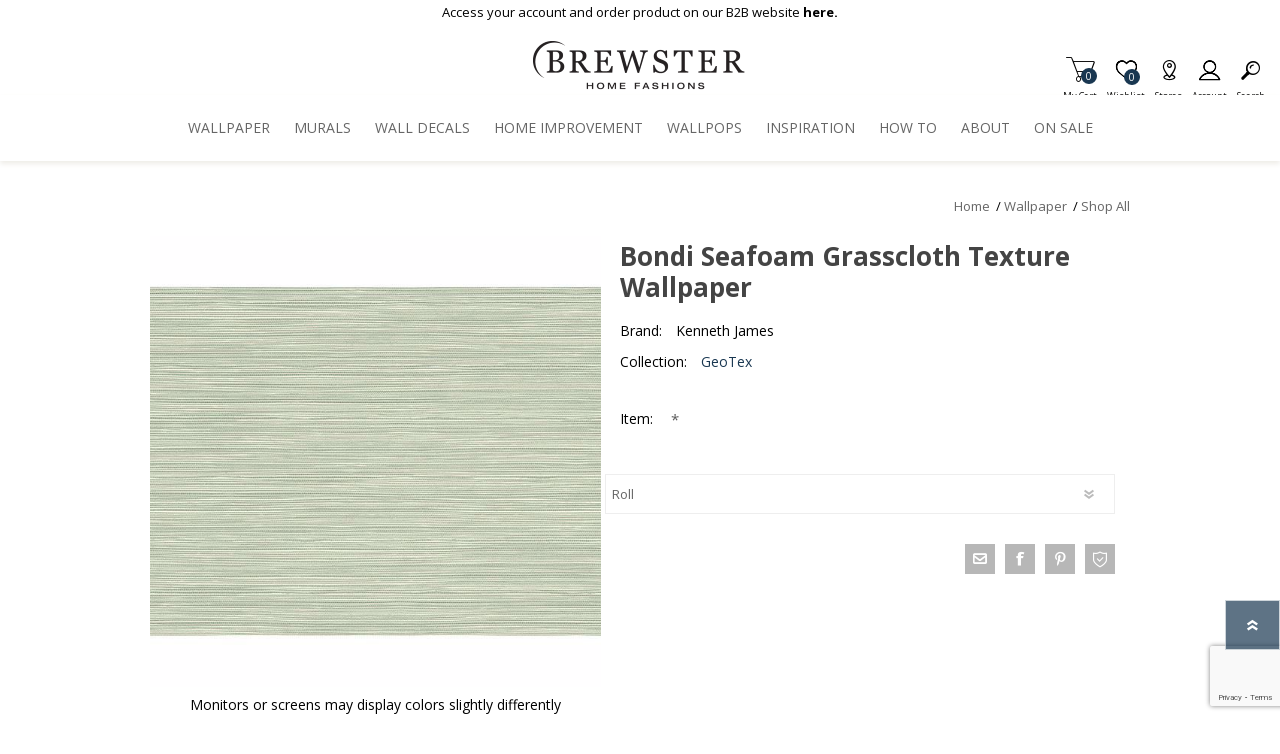

--- FILE ---
content_type: text/html; charset=utf-8
request_url: https://www.brewsterwallcovering.com/2765-bw40914-bondi-seafoam-grasscloth-texture-wallpaper
body_size: 20701
content:
<!DOCTYPE html><html lang=en class=html-product-details-page><head><title>2765-BW40914 - Bondi Seafoam Grasscloth Texture Wallpaper - by Kenneth James</title><script>dataLayer=[],function(n,t,i,r,u){n[r]=n[r]||[];n[r].push({"gtm.start":(new Date).getTime(),event:"gtm.js"});var e=t.getElementsByTagName(i)[0],f=t.createElement(i),o=r!="dataLayer"?"&l="+r:"";f.async=!0;f.src="https://www.googletagmanager.com/gtm.js?id="+u+o;e.parentNode.insertBefore(f,e)}(window,document,"script","dataLayer","GTM-5GSP889")</script><script src=https://cdnjs.cloudflare.com/ajax/libs/jquery/3.5.1/jquery.min.js integrity=sha384-ZvpUoO/+PpLXR1lu4jmpXWu80pZlYUAfxl5NsBMWOEPSjUn/6Z/hRTt8+pR6L4N2 crossorigin=anonymous></script><script>window.jQuery||document.write('<script src="/lib_npm/jquery/jquery.min.js" crossorigin="anonymous"><\/script>')</script><meta charset=UTF-8><meta name=description content="Brighten up your walls with this delightful grasscloth inspired design. Its seafoam hue and woven pattern give it a natural look perfect for a beach house. Bondi is an unpasted, fabric backed vinyl wallpaper."><meta name=keywords content="Bondi Seafoam Grasscloth Texture Wallpaper,Kenneth James Wallpaper,Fabric Backed Vinyl Wallpaper,Greens Wallpaper,Faux Grasscloth Wallpaper,Traditional Wallpaper,Raised Ink Wallpaper"><meta name=generator content=nopCommerce><meta name=viewport content="width=device-width, initial-scale=1"><meta property=og:type content=product><meta property=og:title content="Bondi Seafoam Grasscloth Texture Wallpaper "><meta property=og:description content="Brighten up your walls with this delightful grasscloth inspired design. Its seafoam hue and woven pattern give it a natural look perfect for a beach house. Bondi is an unpasted, fabric backed vinyl wallpaper."><meta property=og:image content=https://bhf-cdn.azureedge.net/bhf-blob-prod/0027841_bondi-seafoam-grasscloth-texture-wallpaper_600.jpeg><meta property=og:url content=http://www.brewsterwallcovering.com/2765-bw40914-bondi-seafoam-grasscloth-texture-wallpaper><meta property=og:site_name content=Brewster><meta property=twitter:card content=summary><meta property=twitter:site content=Brewster><meta property=twitter:title content="Bondi Seafoam Grasscloth Texture Wallpaper "><meta property=twitter:description content="Brighten up your walls with this delightful grasscloth inspired design. Its seafoam hue and woven pattern give it a natural look perfect for a beach house. Bondi is an unpasted, fabric backed vinyl wallpaper."><meta property=twitter:image content=https://bhf-cdn.azureedge.net/bhf-blob-prod/0027841_bondi-seafoam-grasscloth-texture-wallpaper_600.jpeg><meta property=twitter:url content=http://www.brewsterwallcovering.com/2765-bw40914-bondi-seafoam-grasscloth-texture-wallpaper><style>.product-details-page .product-specs-box{display:none}.product-details-page .ui-tabs .product-specs-box{display:block}.product-details-page .ui-tabs .product-specs-box .title{display:none}.product-details-page .product-no-reviews,.product-details-page .product-review-links{display:none}</style><link href=/bundles/css/prisma-bundle-aa1093feda.css rel=stylesheet><link href=/Plugins/SevenSpikes.Core/Styles/perfect-scrollbar.min.css rel=stylesheet><link href=/lib_npm/@fortawesome/fontawesome-free/css/all.min.css rel=stylesheet><link href=/Plugins/Nop.Plugin.Widgets.SiteAlert/Content/styles.css rel=stylesheet><link href=/Plugins/Payments.PayPalExpressCheckout/Content/css/styles.css rel=stylesheet><link href=/Plugins/Nop.Plugin.Widgets.Collection/Content/styles.css rel=stylesheet><link href=/Plugins/SevenSpikes.Nop.Plugins.CloudZoom/Themes/Prisma/Content/cloud-zoom/CloudZoom.css rel=stylesheet><link href=/Plugins/SevenSpikes.Nop.Plugins.CloudZoom/Styles/carousel/slick-slider-1.6.0.css rel=stylesheet><link href=/Plugins/SevenSpikes.Nop.Plugins.CloudZoom/Themes/Prisma/Content/carousel/carousel.css rel=stylesheet><link href=/lib_npm/magnific-popup/magnific-popup.css rel=stylesheet><link href=/Plugins/SevenSpikes.Nop.Plugins.NopQuickTabs/Themes/Prisma/Content/QuickTabs.css rel=stylesheet><link href=/Plugins/SevenSpikes.Nop.Plugins.InstantSearch/Themes/Prisma/Content/InstantSearch.css rel=stylesheet><link href=/Plugins/SevenSpikes.Nop.Plugins.MegaMenu/Themes/Prisma/Content/MegaMenu.css rel=stylesheet><link href=/Plugins/SevenSpikes.Nop.Plugins.AjaxCart/Themes/Prisma/Content/ajaxCart.css rel=stylesheet><link href=/Plugins/SevenSpikes.Nop.Plugins.QuickView/Themes/Prisma/Content/QuickView.css rel=stylesheet><link href=/lib_npm/fine-uploader/fine-uploader/fine-uploader.min.css rel=stylesheet><link href=/Plugins/Nop.Plugin.Brewster.Core/Content/css/theme.custom-2.css rel=stylesheet><link href=/Themes/Prisma/Content/css/theme.custom-2.css rel=stylesheet><script src="https://www.google.com/recaptcha/enterprise.js?render=6LcQyxUnAAAAAJZ3jfpEqi7rW80UeXKnq3y7_LQG"></script><link rel=canonical href=http://www.brewsterwallcovering.com/2765-bw40914-bondi-seafoam-grasscloth-texture-wallpaper><link rel=apple-touch-icon sizes=180x180 href=icons/icons_2/apple-touch-icon.png><link rel=icon type=image/png sizes=32x32 href=icons/icons_2/favicon-32x32.png><link rel=icon type=image/png sizes=16x16 href=icons/icons_2/favicon-16x16.png><link rel=manifest href=icons/icons_2/site.webmanifest><link rel=mask-icon href=icons/icons_2/safari-pinned-tab.svg color=#193751><link rel="shortcut icon" href=icons/icons_2/favicon.ico><meta name=msapplication-TileColor content=#da532c><meta name=msapplication-config content=icons/icons_2/browserconfig.xml><meta name=theme-color content=#ffffff><link rel=preload as=font href=/Themes/Prisma/Content/font/prisma.woff crossorigin><link href="https://fonts.googleapis.com/css?family=Comfortaa:400,700|Fira+Sans:400,700|Open+Sans:400,700|Playfair+Display:400,700&amp;subset=cyrillic,cyrillic-ext,greek,greek-ext,latin-ext&amp;display=swap" rel=stylesheet><body class="product-details-page-body font-open-sans item-type-1"><noscript><iframe src="https://www.googletagmanager.com/ns.html?id=GTM-5GSP889" height=0 width=0 style=display:none;visibility:hidden></iframe></noscript><div class=form-submit-spin style=display:none></div><div class=ajax-loading-block-window style=display:none></div><div id=dialog-notifications-success title=Notification style=display:none></div><div id=dialog-notifications-error title=Error style=display:none></div><div id=dialog-notifications-warning title=Warning style=display:none></div><div id=bar-notification class=bar-notification-container data-close=Close role=dialog aria-modal=true aria-label="Successfully added"></div><!--[if lte IE 7]><div style=clear:both;height:59px;text-align:center;position:relative><a href=http://www.microsoft.com/windows/internet-explorer/default.aspx target=_blank> <img src=/Themes/Prisma/Content/img/ie_warning.jpg height=42 width=820 alt="You are using an outdated browser. For a faster, safer browsing experience, upgrade for free today."> </a></div><![endif]--><div class=master-wrapper-page><header><div class=master-header-wrapper-parent><a href=#main-content class="sr-only sr-only-focusable">Skip To Main Content</a><div class=master-header-wrapper><div class=site-alert><span><p>Access your account and order product on our B2B website&nbsp;<a href="https://dealer.brewsterwallcovering.com/" target=_blank rel=noopener><strong>here.</strong></a></span></div><div class=header-wrapper><div class=header-container><div class=header><div class=header-logo><a href="/" class=logo> <img alt=Brewster src=https://bhf-cdn.azureedge.net/bhf-blob-prod/0097025_BrewsterOr.png></a></div><div class=header-links-wrapper><div class=header-selectors-wrapper></div><div class=header-links id=header-links aria-labelledby=header-links-opener><ul><li><a href="/register?returnUrl=%2F2765-bw40914-bondi-seafoam-grasscloth-texture-wallpaper" class="ico-register account-links">Register</a><li><a href="/login?returnUrl=%2F2765-bw40914-bondi-seafoam-grasscloth-texture-wallpaper" class="ico-login acount-links">Log in</a><li><a href=/wishlist class="ico-wishlist account-links"> <span class=wishlist-label>Wishlist</span> <span class=wishlist-qty>0</span> </a><li id=topcartlink><a href=/cart class="ico-cart account-links"> <span class=cart-label>My Cart</span> <span class=cart-qty>0</span> </a></ul></div><div id=flyout-cart class=flyout-cart data-removeitemfromcarturl=/PrismaTheme/RemoveItemFromCart data-flyoutcarturl=/PrismaTheme/FlyoutShoppingCart role=dialog aria-modal=true aria-labeledby=flyout-cart-title><span class=cart-qty>0</span><div class=mini-shopping-cart><h2 class=sr-only id=flyout-cart-title>My Shopping Cart</h2><div class=count>You have no items in your shopping cart.</div></div></div></div><div id=mobile-search-box class="search-box store-search-box"><form method=get id=small-search-box-form action=/search><label class=sr-only for=small-searchterms>Search</label> <input type=text class=search-box-text id=small-searchterms autocomplete=off name=q placeholder=Search aria-label="Search store"> <input type=hidden class=instantSearchResourceElement data-highlightfirstfoundelement=true data-minkeywordlength=3 data-defaultproductsortoption=100 data-instantsearchurl=/instantSearchFor data-searchpageurl=/search data-searchinproductdescriptions=true data-numberofvisibleproducts=6 data-noresultsresourcetext=" No data found."> <button type=submit class="button-1 search-box-button"></button></form></div></div><div class=responsive-nav-wrapper-parent><ul class="responsive-nav-wrapper list-unstyled"><li class=search-wrap><span>Search<span aria-hidden=true></span></span><li class=shopping-cart-link title=Cart><a href=/cart id=cart-link>My Cart<span aria-hidden=true></span></a> <span class=cart-qty><span class=sr-only>Items in Cart</span>0</span><li class=wishlist-button><a href=/wishlist class=ico-wishlist title=Wishlist> <span class=wishlist-label>Wishlist<span aria-hidden=true></span></span> <span class=wishlist-qty><span class=sr-only>Item is Wish List</span>0</span> </a><li class=storeLocator-button title="Store Locator"><a href=/StoreLocator class=ico-storelocator> <span class=storelocator-label>Stores<span aria-hidden=true></span></span> </a><li><a href=# class=personal-button id=header-links-opener title=Account aria-controls=header-links aria-expanded=false> <span>Account<span aria-hidden=true></span></span> </a><li class=search-button-container><a class=search-button id=myNavSearchButton href=# title=Search aria-controls=header-links aria-expanded=false> <span>Search<span aria-hidden=true></span></span> </a><li class=menu-container><a class=menu-title href=#> <span>Menu<span aria-hidden=true></span></span> </a></ul></div></div></div></div><div class=overlayOffCanvas></div><nav class=header-menu aria-label="Main Site Navigation"><div class=navigation-wrapper><div class=close-menu>Close<span class=close-icon aria-hidden=true></span></div></div><ul class=mega-menu data-isrtlenabled=false data-enableclickfordropdown=false><li class=has-sublist><a href=/wallpaper class=with-subcategories title=Wallpaper aria-controls=wallpaper-submenu id=wallpaper-menu><span> Wallpaper</span></a> <button class=plus-button aria-label="View Submenu Items"></button><div class=sublist-wrap aria-labelledby=wallpaper-menu id=wallpaper-submenu tabindex=-1><div class=navigation-wrapper><div class=view-all><a href=/wallpaper>View All</a></div><div class=close-menu><span>Close<span aria-hidden=true></span></span></div><div class=back-button><span>Back<span aria-hidden=true></span></span></div></div><ul class=sublist><li><a href=/new-wallpaper-collections title="New Patterns" aria-controls=new-patterns-submenu id=new-patterns-menu><span> New Patterns</span></a><li><a href=/shop-all-brewster-home-fashions-wallpaper title="Shop All" aria-controls=shop-all-submenu id=shop-all-menu><span> Shop All</span></a><li><a href=/best-selling-wallpapers title="Best Sellers" aria-controls=best-sellers-submenu id=best-sellers-menu><span> Best Sellers</span></a><li><a href=/wallpaper-themes title="Shop Themes" aria-controls=shop-themes-submenu id=shop-themes-menu><span> Shop Themes</span></a><li><a href=/wallpaper-styles title="Shop Styles" aria-controls=shop-styles-submenu id=shop-styles-menu><span> Shop Styles</span></a><li><a href=/wallpaper-colors title="Shop Colors" aria-controls=shop-colors-submenu id=shop-colors-menu><span> Shop Colors</span></a><li class=has-sublist><a href=/wallpaper-product-types class=with-subcategories title="Shop Product Type" aria-controls=shop-product-type-submenu id=shop-product-type-menu><span> Shop Product Type</span></a> <button class=plus-button aria-label="View Submenu Items"></button><div class=sublist-wrap aria-labelledby=shop-product-type-menu id=shop-product-type-submenu tabindex=-1><div class=navigation-wrapper><div class=view-all><a href=/wallpaper-product-types>View All</a></div><div class=close-menu><span>Close<span aria-hidden=true></span></span></div><div class=back-button><span>Back<span aria-hidden=true></span></span></div></div><ul class=sublist><li><a href=/peel-and-stick-wallpaper title="Peel &amp; Stick Wallpaper" aria-controls=peel-&amp;-stick-wallpaper-submenu id=peel-&amp;-stick-wallpaper-menu><span> Peel &amp; Stick Wallpaper</span></a><li><a href=/paintable-wallpaper title="Paintable Wallpaper" aria-controls=paintable-wallpaper-submenu id=paintable-wallpaper-menu><span> Paintable Wallpaper</span></a><li><a href=/texture-wallpaper title="Textured Wallpaper" aria-controls=textured-wallpaper-submenu id=textured-wallpaper-menu><span> Textured Wallpaper</span></a><li><a href=/fabric-back-vinyl-wallpaper title="Ultra Durable Wallpaper" aria-controls=ultra-durable-wallpaper-submenu id=ultra-durable-wallpaper-menu><span> Ultra Durable Wallpaper</span></a><li><a href=/wallpaper-borders title="Wallpaper Borders" aria-controls=wallpaper-borders-submenu id=wallpaper-borders-menu><span> Wallpaper Borders</span></a><li><a href=/wallpaper-hanging-tools title="Wallpaper Hanging Tools" aria-controls=wallpaper-hanging-tools-submenu id=wallpaper-hanging-tools-menu><span> Wallpaper Hanging Tools</span></a></ul></div><li><a href=/wallpaper-collections title=Collections aria-controls=collections-submenu id=collections-menu><span> Collections</span></a><li><a href=/wallpaper-brands title=Brands aria-controls=brands-submenu id=brands-menu><span> Brands</span></a><li><a href=designer-wallpaper-by-a-street-prints title="Designer Wallpaper" aria-controls=designer-wallpaper-submenu id=designer-wallpaper-menu><span> Designer Wallpaper</span></a><li><a href=/discount-wallpaper title="Discount Wallpaper" aria-controls=discount-wallpaper-submenu id=discount-wallpaper-menu><span> Discount Wallpaper</span></a></ul></div><li class=has-sublist><a href=/wall-murals class=with-subcategories title=Murals aria-controls=murals-submenu id=murals-menu><span> Murals</span></a> <button class=plus-button aria-label="View Submenu Items"></button><div class=sublist-wrap aria-labelledby=murals-menu id=murals-submenu tabindex=-1><div class=navigation-wrapper><div class=view-all><a href=/wall-murals>View All</a></div><div class=close-menu><span>Close<span aria-hidden=true></span></span></div><div class=back-button><span>Back<span aria-hidden=true></span></span></div></div><ul class=sublist><li><a href=/wall-mural-styles title="Shop by Style" aria-controls=shop-by-style-submenu id=shop-by-style-menu><span> Shop by Style</span></a><li><a href=/themes-wall-murals title="Shop by Theme" aria-controls=shop-by-theme-submenu id=shop-by-theme-menu><span> Shop by Theme</span></a><li><a href=/wall-mural-brands title="Shop by Brand" aria-controls=shop-by-brand-submenu id=shop-by-brand-menu><span> Shop by Brand</span></a></ul></div><li><a href=/wall-decals-brewster title="Wall Decals" aria-controls=wall-decals-submenu id=wall-decals-menu><span> Wall Decals</span></a><li class=has-sublist><a href=/home-improvement-2 class=with-subcategories title="Home Improvement" aria-controls=home-improvement-submenu id=home-improvement-menu><span> Home Improvement</span></a> <button class=plus-button aria-label="View Submenu Items"></button><div class=sublist-wrap aria-labelledby=home-improvement-menu id=home-improvement-submenu tabindex=-1><div class=navigation-wrapper><div class=view-all><a href=/home-improvement-2>View All</a></div><div class=close-menu><span>Close<span aria-hidden=true></span></span></div><div class=back-button><span>Back<span aria-hidden=true></span></span></div></div><ul class=sublist><li><a href=/peel-and-stick-vinyl-floor-tiles title="Floor Decor" aria-controls=floor-decor-submenu id=floor-decor-menu><span> Floor Decor</span></a><li><a href=/peel-and-stick-backsplash-tiles title="Backsplash Tiles" aria-controls=backsplash-tiles-submenu id=backsplash-tiles-menu><span> Backsplash Tiles</span></a><li><a href=/adhesive-film title="Adhesive Film" aria-controls=adhesive-film-submenu id=adhesive-film-menu><span> Adhesive Film</span></a><li><a href=/home-window-film title="Window Film" aria-controls=window-film-submenu id=window-film-menu><span> Window Film</span></a><li><a href=/home-organization-accessories title=Organization aria-controls=organization-submenu id=organization-menu><span> Organization</span></a></ul></div><li><a href=https://www.wallpops.com title=WallPops aria-controls=wallpops-submenu id=wallpops-menu target=_blank><span> WallPops</span></a><li class=has-sublist><a href="https://blog.brewsterwallcovering.com/" class=with-subcategories title=Inspiration aria-controls=inspiration-submenu id=inspiration-menu><span> Inspiration</span></a> <button class=plus-button aria-label="View Submenu Items"></button><div class=sublist-wrap aria-labelledby=inspiration-menu id=inspiration-submenu tabindex=-1><div class=navigation-wrapper><div class=view-all><a href="https://blog.brewsterwallcovering.com/">View All</a></div><div class=close-menu><span>Close<span aria-hidden=true></span></span></div><div class=back-button><span>Back<span aria-hidden=true></span></span></div></div><ul class=sublist><li><a href=/roomgallery/bedrooms title=Gallery aria-controls=gallery-submenu id=gallery-menu><span> Gallery</span></a><li><a href="https://blog.brewsterwallcovering.com/" title=Blog aria-controls=blog-submenu id=blog-menu target=_blank><span> Blog</span></a></ul></div><li><a href=/how-to-overview title="How To" aria-controls=how-to-submenu id=how-to-menu><span> How To</span></a><li><a href=/about-brewster title=About aria-controls=about-submenu id=about-menu><span> About</span></a><li><a href=/sale title="On Sale" aria-controls=on-sale-submenu id=on-sale-menu><span> On Sale</span></a></ul><div class=menu-title><span>Menu</span></div><ul class=mega-menu-responsive><li class=has-sublist><a href=/wallpaper class=with-subcategories title=Wallpaper aria-controls=wallpaper-submenu id=wallpaper-menu><span> Wallpaper</span></a> <button class=plus-button aria-label="View Submenu Items"></button><div class=sublist-wrap aria-labelledby=wallpaper-menu id=wallpaper-submenu tabindex=-1><div class=navigation-wrapper><div class=view-all><a href=/wallpaper>View All</a></div><div class=close-menu><span>Close<span aria-hidden=true></span></span></div><div class=back-button><span>Back<span aria-hidden=true></span></span></div></div><ul class=sublist><li><a href=/new-wallpaper-collections title="New Patterns" aria-controls=new-patterns-submenu id=new-patterns-menu><span> New Patterns</span></a><li><a href=/shop-all-brewster-home-fashions-wallpaper title="Shop All" aria-controls=shop-all-submenu id=shop-all-menu><span> Shop All</span></a><li><a href=/best-selling-wallpapers title="Best Sellers" aria-controls=best-sellers-submenu id=best-sellers-menu><span> Best Sellers</span></a><li><a href=/wallpaper-themes title="Shop Themes" aria-controls=shop-themes-submenu id=shop-themes-menu><span> Shop Themes</span></a><li><a href=/wallpaper-styles title="Shop Styles" aria-controls=shop-styles-submenu id=shop-styles-menu><span> Shop Styles</span></a><li><a href=/wallpaper-colors title="Shop Colors" aria-controls=shop-colors-submenu id=shop-colors-menu><span> Shop Colors</span></a><li class=has-sublist><a href=/wallpaper-product-types class=with-subcategories title="Shop Product Type" aria-controls=shop-product-type-submenu id=shop-product-type-menu><span> Shop Product Type</span></a> <button class=plus-button aria-label="View Submenu Items"></button><div class=sublist-wrap aria-labelledby=shop-product-type-menu id=shop-product-type-submenu tabindex=-1><div class=navigation-wrapper><div class=view-all><a href=/wallpaper-product-types>View All</a></div><div class=close-menu><span>Close<span aria-hidden=true></span></span></div><div class=back-button><span>Back<span aria-hidden=true></span></span></div></div><ul class=sublist><li><a href=/peel-and-stick-wallpaper title="Peel &amp; Stick Wallpaper" aria-controls=peel-&amp;-stick-wallpaper-submenu id=peel-&amp;-stick-wallpaper-menu><span> Peel &amp; Stick Wallpaper</span></a><li><a href=/paintable-wallpaper title="Paintable Wallpaper" aria-controls=paintable-wallpaper-submenu id=paintable-wallpaper-menu><span> Paintable Wallpaper</span></a><li><a href=/texture-wallpaper title="Textured Wallpaper" aria-controls=textured-wallpaper-submenu id=textured-wallpaper-menu><span> Textured Wallpaper</span></a><li><a href=/fabric-back-vinyl-wallpaper title="Ultra Durable Wallpaper" aria-controls=ultra-durable-wallpaper-submenu id=ultra-durable-wallpaper-menu><span> Ultra Durable Wallpaper</span></a><li><a href=/wallpaper-borders title="Wallpaper Borders" aria-controls=wallpaper-borders-submenu id=wallpaper-borders-menu><span> Wallpaper Borders</span></a><li><a href=/wallpaper-hanging-tools title="Wallpaper Hanging Tools" aria-controls=wallpaper-hanging-tools-submenu id=wallpaper-hanging-tools-menu><span> Wallpaper Hanging Tools</span></a></ul></div><li><a href=/wallpaper-collections title=Collections aria-controls=collections-submenu id=collections-menu><span> Collections</span></a><li><a href=/wallpaper-brands title=Brands aria-controls=brands-submenu id=brands-menu><span> Brands</span></a><li><a href=designer-wallpaper-by-a-street-prints title="Designer Wallpaper" aria-controls=designer-wallpaper-submenu id=designer-wallpaper-menu><span> Designer Wallpaper</span></a><li><a href=/discount-wallpaper title="Discount Wallpaper" aria-controls=discount-wallpaper-submenu id=discount-wallpaper-menu><span> Discount Wallpaper</span></a></ul></div><li class=has-sublist><a href=/wall-murals class=with-subcategories title=Murals aria-controls=murals-submenu id=murals-menu><span> Murals</span></a> <button class=plus-button aria-label="View Submenu Items"></button><div class=sublist-wrap aria-labelledby=murals-menu id=murals-submenu tabindex=-1><div class=navigation-wrapper><div class=view-all><a href=/wall-murals>View All</a></div><div class=close-menu><span>Close<span aria-hidden=true></span></span></div><div class=back-button><span>Back<span aria-hidden=true></span></span></div></div><ul class=sublist><li><a href=/wall-mural-styles title="Shop by Style" aria-controls=shop-by-style-submenu id=shop-by-style-menu><span> Shop by Style</span></a><li><a href=/themes-wall-murals title="Shop by Theme" aria-controls=shop-by-theme-submenu id=shop-by-theme-menu><span> Shop by Theme</span></a><li><a href=/wall-mural-brands title="Shop by Brand" aria-controls=shop-by-brand-submenu id=shop-by-brand-menu><span> Shop by Brand</span></a></ul></div><li><a href=/wall-decals-brewster title="Wall Decals" aria-controls=wall-decals-submenu id=wall-decals-menu><span> Wall Decals</span></a><li class=has-sublist><a href=/home-improvement-2 class=with-subcategories title="Home Improvement" aria-controls=home-improvement-submenu id=home-improvement-menu><span> Home Improvement</span></a> <button class=plus-button aria-label="View Submenu Items"></button><div class=sublist-wrap aria-labelledby=home-improvement-menu id=home-improvement-submenu tabindex=-1><div class=navigation-wrapper><div class=view-all><a href=/home-improvement-2>View All</a></div><div class=close-menu><span>Close<span aria-hidden=true></span></span></div><div class=back-button><span>Back<span aria-hidden=true></span></span></div></div><ul class=sublist><li><a href=/peel-and-stick-vinyl-floor-tiles title="Floor Decor" aria-controls=floor-decor-submenu id=floor-decor-menu><span> Floor Decor</span></a><li><a href=/peel-and-stick-backsplash-tiles title="Backsplash Tiles" aria-controls=backsplash-tiles-submenu id=backsplash-tiles-menu><span> Backsplash Tiles</span></a><li><a href=/adhesive-film title="Adhesive Film" aria-controls=adhesive-film-submenu id=adhesive-film-menu><span> Adhesive Film</span></a><li><a href=/home-window-film title="Window Film" aria-controls=window-film-submenu id=window-film-menu><span> Window Film</span></a><li><a href=/home-organization-accessories title=Organization aria-controls=organization-submenu id=organization-menu><span> Organization</span></a></ul></div><li><a href=https://www.wallpops.com title=WallPops aria-controls=wallpops-submenu id=wallpops-menu target=_blank><span> WallPops</span></a><li class=has-sublist><a href="https://blog.brewsterwallcovering.com/" class=with-subcategories title=Inspiration aria-controls=inspiration-submenu id=inspiration-menu><span> Inspiration</span></a> <button class=plus-button aria-label="View Submenu Items"></button><div class=sublist-wrap aria-labelledby=inspiration-menu id=inspiration-submenu tabindex=-1><div class=navigation-wrapper><div class=view-all><a href="https://blog.brewsterwallcovering.com/">View All</a></div><div class=close-menu><span>Close<span aria-hidden=true></span></span></div><div class=back-button><span>Back<span aria-hidden=true></span></span></div></div><ul class=sublist><li><a href=/roomgallery/bedrooms title=Gallery aria-controls=gallery-submenu id=gallery-menu><span> Gallery</span></a><li><a href="https://blog.brewsterwallcovering.com/" title=Blog aria-controls=blog-submenu id=blog-menu target=_blank><span> Blog</span></a></ul></div><li><a href=/how-to-overview title="How To" aria-controls=how-to-submenu id=how-to-menu><span> How To</span></a><li><a href=/about-brewster title=About aria-controls=about-submenu id=about-menu><span> About</span></a><li><a href=/sale title="On Sale" aria-controls=on-sale-submenu id=on-sale-menu><span> On Sale</span></a></ul></nav></div></header><main id=main-content><div class=master-wrapper-content><div class=ajaxCartInfo data-getajaxcartbuttonurl=/NopAjaxCart/GetAjaxCartButtonsAjax data-productpageaddtocartbuttonselector=.add-to-cart-button data-productboxaddtocartbuttonselector=.product-box-add-to-cart-button data-productboxproductitemelementselector=.product-item data-nopnotificationwishlistresource="The product has been added to your &lt;a href=&#34;/wishlist&#34;>wishlist&lt;/a>" data-enableonproductpage=True data-enableoncatalogpages=True data-minishoppingcartquatityformattingresource={0} data-miniwishlistquatityformattingresource={0} data-addtowishlistbuttonselector=.add-to-wishlist-button></div><input id=addProductVariantToCartUrl name=addProductVariantToCartUrl type=hidden value=/AddProductFromProductDetailsPageToCartAjax> <input id=addProductToCartUrl name=addProductToCartUrl type=hidden value=/AddProductToCartAjax> <input id=miniShoppingCartUrl name=miniShoppingCartUrl type=hidden value=/MiniShoppingCart> <input id=flyoutShoppingCartUrl name=flyoutShoppingCartUrl type=hidden value=/NopAjaxCartFlyoutShoppingCart> <input id=checkProductAttributesUrl name=checkProductAttributesUrl type=hidden value=/CheckIfProductOrItsAssociatedProductsHasAttributes> <input id=getMiniProductDetailsViewUrl name=getMiniProductDetailsViewUrl type=hidden value=/GetMiniProductDetailsView> <input id=flyoutShoppingCartPanelSelector name=flyoutShoppingCartPanelSelector type=hidden value=#flyout-cart> <input id=shoppingCartMenuLinkSelector name=shoppingCartMenuLinkSelector type=hidden value=.cart-qty> <input id=wishlistMenuLinkSelector name=wishlistMenuLinkSelector type=hidden value=span.wishlist-qty><div class=quickViewData data-productselector=.product-item data-productselectorchild=.buttons data-retrievequickviewurl=/quickviewdata data-quickviewbuttontext="Quick View" data-quickviewbuttontitle="Quick View" data-isquickviewpopupdraggable=True data-enablequickviewpopupoverlay=True data-accordionpanelsheightstyle=auto data-getquickviewbuttonroute=/getquickviewbutton></div><div class=master-column-wrapper><div class=center-1><div class="page product-details-page"><div class=page-body><form method=post id=product-details-form action=/2765-bw40914-bondi-seafoam-grasscloth-texture-wallpaper><div itemscope itemtype=http://schema.org/Product><meta itemprop=name content="Bondi Seafoam Grasscloth Texture Wallpaper "><meta itemprop=sku><meta itemprop=gtin><meta itemprop=mpn><meta itemprop=description content="Brighten up your walls with this delightful grasscloth inspired design. Its seafoam hue and woven pattern give it a natural look perfect for a beach house. Bondi is an unpasted, fabric backed vinyl wallpaper."><meta itemprop=image content=https://bhf-cdn.azureedge.net/bhf-blob-prod/0027841_bondi-seafoam-grasscloth-texture-wallpaper_600.jpeg><meta itemprop=brand content="Kenneth James"><div itemprop=offers itemscope itemtype=http://schema.org/Offer><meta itemprop=url content=http://www.brewsterwallcovering.com/2765-bw40914-bondi-seafoam-grasscloth-texture-wallpaper><meta itemprop=price content=0.99><meta itemprop=priceCurrency content=USD><meta itemprop=priceValidUntil><meta itemprop=availability content=http://schema.org/OutOfStock></div><div itemprop=review itemscope itemtype=http://schema.org/Review><meta itemprop=author content=ALL><meta itemprop=url content=/productreviews/45940></div><div itemprop=isAccessoryOrSparePartFor itemscope itemtype=http://schema.org/Product><meta itemprop=name content="Bondi Seafoam Grasscloth Texture Wallpaper  - Roll"><meta itemprop=sku content=2765-BW40914><meta itemprop=gtin content=0631748541427><meta itemprop=mpn><meta itemprop=description content="Brighten up your walls with this delightful grasscloth inspired design. Its seafoam hue and woven pattern give it a natural look perfect for a beach house. Bondi is an unpasted, fabric backed vinyl wallpaper."><meta itemprop=image content=""><meta itemprop=brand content="Kenneth James"><div itemprop=offers itemscope itemtype=http://schema.org/Offer><meta itemprop=url content=http://www.brewsterwallcovering.com/2765-bw40914-bondi-seafoam-grasscloth-texture-wallpaper><meta itemprop=price content=180.00><meta itemprop=priceCurrency content=USD><meta itemprop=priceValidUntil><meta itemprop=availability content=http://schema.org/OutOfStock></div><div itemprop=review itemscope itemtype=http://schema.org/Review><meta itemprop=author content=ALL><meta itemprop=url content=/productreviews/45941></div></div><div itemprop=isAccessoryOrSparePartFor itemscope itemtype=http://schema.org/Product><meta itemprop=name content="Bondi Seafoam Grasscloth Texture Wallpaper  - Sample"><meta itemprop=sku content=2765-BW40914SAM><meta itemprop=gtin><meta itemprop=mpn><meta itemprop=description content="Brighten up your walls with this delightful grasscloth inspired design. Its seafoam hue and woven pattern give it a natural look perfect for a beach house. Bondi is an unpasted, fabric backed vinyl wallpaper."><meta itemprop=image content=""><div itemprop=offers itemscope itemtype=http://schema.org/Offer><meta itemprop=url content=http://www.brewsterwallcovering.com/2765-bw40914-bondi-seafoam-grasscloth-texture-wallpaper><meta itemprop=price content=0.99><meta itemprop=priceCurrency content=USD><meta itemprop=priceValidUntil><meta itemprop=availability content=http://schema.org/OutOfStock></div><div itemprop=review itemscope itemtype=http://schema.org/Review><meta itemprop=author content=ALL><meta itemprop=url content=/productreviews/45942></div></div></div><div data-productid=45940 data-analytics-productid=45940 data-analytics="Bondi Seafoam Grasscloth Texture Wallpaper ,,0.0000,,GeoTex,Wallpaper,,,1,1" data-width=27.0000 data-length=324.0000 data-repeat=0 data-product-type=Wallpaper><div class=product-essential><div class=product-breadcrumb><div class=breadcrumb><ul itemscope itemtype=http://schema.org/BreadcrumbList><li class="hide ellipsis"><button id=btnExpandBreadcrumb type=button>&nbsp;...&nbsp;</button> <span class=delimiter>/</span><li><span> <a href="/"> <span>Home</span> </a> </span> <span class=delimiter>/</span><li itemprop=itemListElement itemscope itemtype=http://schema.org/ListItem><a href=/wallpaper itemprop=item> <span itemprop=name>Wallpaper</span> </a> <span class=delimiter>/</span><meta itemprop=position content=1><li itemprop=itemListElement itemscope itemtype=http://schema.org/ListItem><a href=/shop-all-brewster-home-fashions-wallpaper itemprop=item> <span itemprop=name>Shop All</span> </a> <span class=delimiter>/</span><meta itemprop=position content=2></ul></div></div><div class=product-content-wrappper><div class=product-name-wrapper-mobile><div class=product-name-container><div class=product-name><h1>Bondi Seafoam Grasscloth Texture Wallpaper</h1></div><div class=product-variant-list><div class=product-variant-line-wishlist data-productid=45941 style=display:none><div class=add-to-wishlist><button type=button id=add-to-wishlist-button-45941 class="button-2 add-to-wishlist-button" data-productid=45941 onclick="return AjaxCart.addproducttocart_details(&#34;/addproducttocart/details/45941/2;&#34;,&#34;#product-details-form&#34;),!1"><span>Add to wishlist</span></button></div></div><div class=product-variant-line-wishlist data-productid=45942 style=display:none><div class=add-to-wishlist><button type=button id=add-to-wishlist-button-45942 class="button-2 add-to-wishlist-button" data-productid=45942 onclick="return AjaxCart.addproducttocart_details(&#34;/addproducttocart/details/45942/2;&#34;,&#34;#product-details-form&#34;),!1"><span>Add to wishlist</span></button></div></div></div></div></div><input type=hidden class=cloudZoomPictureThumbnailsInCarouselData data-vertical=false data-numvisible=5 data-numscrollable=1 data-enable-slider-arrows=false data-enable-slider-dots=true data-size=1 data-rtl=false data-responsive-breakpoints-for-thumbnails="  [{&#34;breakpoint&#34;:1024,&#34;settings&#34;:{&#34;slidesToShow&#34;:5, &#34;slidesToScroll&#34;:1,&#34;arrows&#34;:true,&#34;dots&#34;:true}},{&#34;breakpoint&#34;:600,&#34;settings&#34;:{&#34;slidesToShow&#34;:4,&#34;slidesToScroll&#34;:1,&#34;arrows&#34;:true,&#34;dots&#34;:true}},{&#34;breakpoint&#34;:400,&#34;settings&#34;:{&#34;slidesToShow&#34;:3,&#34;slidesToScroll&#34;:1,&#34;arrows&#34;:true,&#34;dots&#34;:true}}]" data-magnificpopup-counter="%curr% of %total%" data-magnificpopup-prev="Previous (Left arrow key)" data-magnificpopup-next="Next (Right arrow key)" data-magnificpopup-close="Close (Esc)" data-magnificpopup-loading=Loading...> <input type=hidden class=cloudZoomAdjustPictureOnProductAttributeValueChange data-productid=45940 data-isintegratedbywidget=true> <input type=hidden class=cloudZoomEnableClickToZoom><div class="gallery sevenspikes-cloudzoom-gallery"><div class=picture-wrapper><div class=picture id=sevenspikes-cloud-zoom data-zoomwindowelementid="" data-selectoroftheparentelementofthecloudzoomwindow="" data-defaultimagecontainerselector=".product-essential .gallery" data-zoom-window-width=360 data-zoom-window-height=360><a href=https://bhf-cdn.azureedge.net/bhf-blob-prod/0027841_bondi-seafoam-grasscloth-texture-wallpaper.jpeg data-full-image-url=https://bhf-cdn.azureedge.net/bhf-blob-prod/0027841_bondi-seafoam-grasscloth-texture-wallpaper.jpeg class="cloud-zoom picture-link" id=zoom1 aria-label="Links to Larger Version of Product Image"> <img src=https://bhf-cdn.azureedge.net/bhf-blob-prod/0027841_bondi-seafoam-grasscloth-texture-wallpaper_600.jpeg alt="Picture of Bondi Seafoam Grasscloth Texture Wallpaper " class=cloudzoom id=cloudZoomImage itemprop=image data-cloudzoom="appendSelector: '.picture-wrapper', zoomOffsetX: 20, zoomOffsetY: 0, autoInside: 1000, tintOpacity: 0, zoomWidth: 360, zoomHeight: 360, easing: 3, touchStartDelay: true, zoomFlyOut: false, disableZoom: 'auto'"> </a></div></div><div class=product-image-note>Monitors or screens may display colors slightly differently</div></div><script>$(window).ready(function(){setTimeout(function(){$(".slick-dots li").on("click",function(){var n=parseInt($(this).attr("id").slice(-2));$("[data-slick-index='"+n+"'] a").click()})},1e3)})</script><div class="overview grouped"><div class=product-name-wrapper><div class=product-name-container><div class=product-name><h1>Bondi Seafoam Grasscloth Texture Wallpaper</h1></div><div class=product-variant-list><div class=product-variant-line-wishlist data-productid=45941 style=display:none><div class=add-to-wishlist><button type=button id=add-to-wishlist-button-45941 class="button-2 add-to-wishlist-button" data-productid=45941 onclick="return AjaxCart.addproducttocart_details(&#34;/addproducttocart/details/45941/2;&#34;,&#34;#product-details-form&#34;),!1"><span>Add to wishlist</span></button></div></div><div class=product-variant-line-wishlist data-productid=45942 style=display:none><div class=add-to-wishlist><button type=button id=add-to-wishlist-button-45942 class="button-2 add-to-wishlist-button" data-productid=45942 onclick="return AjaxCart.addproducttocart_details(&#34;/addproducttocart/details/45942/2;&#34;,&#34;#product-details-form&#34;),!1"><span>Add to wishlist</span></button></div></div></div></div></div><div class=manufacturers><span class=label>Brand:</span> <span class=value> <span itemprop=brand itemtype=http://schema.org/Thing itemscope>Kenneth James<meta itemprop=name content="Kenneth James"></span> </span></div><div class=collection><span class=label>Collection:</span> <span class=value><a href=/geotex-wallpaper-collection>GeoTex</a></span></div><div class=product-reviews-overview><div class=product-review-box><div class=rating><div style=width:0%></div></div></div><div class=product-no-reviews><a href=/productreviews/45940>Be the first to review this product</a></div></div><div id=colorway-component-container></div><div class=attributes><ul><li><div class=attr-label id=product_attribute_label_14290><label class=label for=product_attribute_14290> Item: </label> <span class=required>*</span><div class=attribute-description><p><strong>&nbsp;</strong></div></div><div class=attr-value id=product_attribute_input_14290><select name=product_attribute_14290 id=product_attribute_14290 aria-describedby=product_attribute_14290><option value=28596>Roll<option value=28597>Sample - 8 in X 10 in</select></div></ul></div><div class=product-variant-list><div class="product-variant-line groupedAttribute" data-productid=45941 data-analytics-productid=45941 data-analytics="Bondi Seafoam Grasscloth Texture Wallpaper  - Roll,2765-BW40914,180.0000,,GeoTex,Wallpaper,,,1,1" style=display:none><div class=variant-overview><div class=quantity-container></div><div class=calculator-container><div class=calculator-link>Wallpaper Calculator</div></div><div class=clear-fix></div><div class=availability><div class=stock><span class=label>Availability:</span> <span class=value id=stock-availability-value-45941>Out of stock</span></div></div><div class=additional-details><div class=sku><span class=label>SKU:</span> <span class=value id=sku-45941>2765-BW40914</span></div></div><div class=prices><div class=product-price><span class=label>Price:</span> <span class="value price-value-45941"> USD $180 </span></div></div><div class=overview-buttons><div class=add-to-cart><div class=add-to-cart-panel><div class=qty-wrapper><label class=qty-label for=addtocart_45941_EnteredQuantity>Quantity:</label> <button class=decrease type=button>decrease<span aria-hidden=true></span></button> <input id=product_enteredQuantity_45941 class=qty-input type=text aria-label="Enter a quantity" data-val=true data-val-required="The Quantity field is required." name=addtocart_45941.EnteredQuantity value=1> <button class=increase type=button>increase<span aria-hidden=true></span></button></div><button type=button id=add-to-cart-button-45941 class="button-1 add-to-cart-button" data-productid=45941 onclick="return AjaxCart.addproducttocart_details(&#34;/addproducttocart/details/45941/1&#34;,&#34;#product-details-form&#34;),!1"><span>Add to cart</span></button></div></div><div class=pp-button-container><div class=pp-label-text>Or Buy Now With:</div><button type=button id=payPalExpressBuyNowButton-45941 name=payPalExpressBuyNowButton class="button-1 paypal-button"> <span></span> </button><div id=paypal-buy-now-notification class=paypal-buy-now-notification style=display:none><span>You are being redirected to the PayPal checkout</span><div><svg tyle="margin: auto; background: rgb(241, 242, 243); display: block; shape-rendering: auto;" width=34px height=34px viewBox="0 0 100 100" preserveAspectRatio=xMidYMid><circle cx=84 cy=50 r=10 fill=#f9ae5c><animate attributeName=r repeatCount=indefinite dur=0.5952380952380952s calcMode=spline keyTimes=0;1 values=10;0 keySplines="0 0.5 0.5 1" begin=0s></animate><animate attributeName=fill repeatCount=indefinite dur=2.380952380952381s calcMode=discrete keyTimes=0;0.25;0.5;0.75;1 values=#f9ae5c;#e9791c;#e4812f;#faa84e;#f9ae5c begin=0s></animate></circle><circle cx=16 cy=50 r=10 fill=#f9ae5c><animate attributeName=r repeatCount=indefinite dur=2.380952380952381s calcMode=spline keyTimes=0;0.25;0.5;0.75;1 values=0;0;10;10;10 keySplines="0 0.5 0.5 1;0 0.5 0.5 1;0 0.5 0.5 1;0 0.5 0.5 1" begin=0s></animate><animate attributeName=cx repeatCount=indefinite dur=2.380952380952381s calcMode=spline keyTimes=0;0.25;0.5;0.75;1 values=16;16;16;50;84 keySplines="0 0.5 0.5 1;0 0.5 0.5 1;0 0.5 0.5 1;0 0.5 0.5 1" begin=0s></animate></circle><circle cx=50 cy=50 r=10 fill=#faa84e><animate attributeName=r repeatCount=indefinite dur=2.380952380952381s calcMode=spline keyTimes=0;0.25;0.5;0.75;1 values=0;0;10;10;10 keySplines="0 0.5 0.5 1;0 0.5 0.5 1;0 0.5 0.5 1;0 0.5 0.5 1" begin=-0.5952380952380952s></animate><animate attributeName=cx repeatCount=indefinite dur=2.380952380952381s calcMode=spline keyTimes=0;0.25;0.5;0.75;1 values=16;16;16;50;84 keySplines="0 0.5 0.5 1;0 0.5 0.5 1;0 0.5 0.5 1;0 0.5 0.5 1" begin=-0.5952380952380952s></animate></circle><circle cx=84 cy=50 r=10 fill=#e4812f><animate attributeName=r repeatCount=indefinite dur=2.380952380952381s calcMode=spline keyTimes=0;0.25;0.5;0.75;1 values=0;0;10;10;10 keySplines="0 0.5 0.5 1;0 0.5 0.5 1;0 0.5 0.5 1;0 0.5 0.5 1" begin=-1.1904761904761905s></animate><animate attributeName=cx repeatCount=indefinite dur=2.380952380952381s calcMode=spline keyTimes=0;0.25;0.5;0.75;1 values=16;16;16;50;84 keySplines="0 0.5 0.5 1;0 0.5 0.5 1;0 0.5 0.5 1;0 0.5 0.5 1" begin=-1.1904761904761905s></animate></circle><circle cx=16 cy=50 r=10 fill=#e9791c><animate attributeName=r repeatCount=indefinite dur=2.380952380952381s calcMode=spline keyTimes=0;0.25;0.5;0.75;1 values=0;0;10;10;10 keySplines="0 0.5 0.5 1;0 0.5 0.5 1;0 0.5 0.5 1;0 0.5 0.5 1" begin=-1.7857142857142856s></animate><animate attributeName=cx repeatCount=indefinite dur=2.380952380952381s calcMode=spline keyTimes=0;0.25;0.5;0.75;1 values=16;16;16;50;84 keySplines="0 0.5 0.5 1;0 0.5 0.5 1;0 0.5 0.5 1;0 0.5 0.5 1" begin=-1.7857142857142856s></animate></circle></svg></div></div></div><script>$(document).ready(function(){$("#payPalExpressBuyNowButton-45941").click(function(){if($("#add-to-cart-button-45941").length>0){$("#paypal-buy-now-notification").show();$("#add-to-cart-button-45941").click();$("#added-to-cart-modal").removeClass("ajaxCart").addClass("ajaxCart-override");var n="/Plugins/PaymentPayPalExpressCheckout/SubmitButton";setTimeout(function(){window.location.href=n},3e3)}});$(".paypal-buy-now-notification-close").click(function(){$(this).parent(".paypal-buy-now-notification").fadeOut()})})</script></div></div></div><div class="product-variant-line groupedAttribute" data-productid=45942 data-analytics-productid=45942 data-analytics="Bondi Seafoam Grasscloth Texture Wallpaper  - Sample,2765-BW40914SAM,0.9900,,GeoTex,Wallpaper,,,1,1" style=display:none><div class=variant-overview><div class=quantity-container></div><div class=clear-fix></div><div class=availability><div class=stock><span class=label>Availability:</span> <span class=value id=stock-availability-value-45942>Out of stock</span></div></div><div class=additional-details><div class=sku><span class=label>SKU:</span> <span class=value id=sku-45942>2765-BW40914SAM</span></div></div><div class=prices><div class=product-price><span class=label>Price:</span> <span class="value price-value-45942"> USD $.99 </span></div></div><div class=overview-buttons><div class=add-to-cart><div class=add-to-cart-panel><div class=qty-wrapper><label class=qty-label for=addtocart_45942_EnteredQuantity>Quantity:</label> <button class=decrease type=button>decrease<span aria-hidden=true></span></button> <input id=product_enteredQuantity_45942 class=qty-input type=text aria-label="Enter a quantity" data-val=true data-val-required="The Quantity field is required." name=addtocart_45942.EnteredQuantity value=1> <button class=increase type=button>increase<span aria-hidden=true></span></button></div><button type=button id=add-to-cart-button-45942 class="button-1 add-to-cart-button" data-productid=45942 onclick="return AjaxCart.addproducttocart_details(&#34;/addproducttocart/details/45942/1&#34;,&#34;#product-details-form&#34;),!1"><span>Add to cart</span></button></div></div><div class=pp-button-container><div class=pp-label-text>Or Buy Now With:</div><button type=button id=payPalExpressBuyNowButton-45942 name=payPalExpressBuyNowButton class="button-1 paypal-button"> <span></span> </button><div id=paypal-buy-now-notification class=paypal-buy-now-notification style=display:none><span>You are being redirected to the PayPal checkout</span><div><svg tyle="margin: auto; background: rgb(241, 242, 243); display: block; shape-rendering: auto;" width=34px height=34px viewBox="0 0 100 100" preserveAspectRatio=xMidYMid><circle cx=84 cy=50 r=10 fill=#f9ae5c><animate attributeName=r repeatCount=indefinite dur=0.5952380952380952s calcMode=spline keyTimes=0;1 values=10;0 keySplines="0 0.5 0.5 1" begin=0s></animate><animate attributeName=fill repeatCount=indefinite dur=2.380952380952381s calcMode=discrete keyTimes=0;0.25;0.5;0.75;1 values=#f9ae5c;#e9791c;#e4812f;#faa84e;#f9ae5c begin=0s></animate></circle><circle cx=16 cy=50 r=10 fill=#f9ae5c><animate attributeName=r repeatCount=indefinite dur=2.380952380952381s calcMode=spline keyTimes=0;0.25;0.5;0.75;1 values=0;0;10;10;10 keySplines="0 0.5 0.5 1;0 0.5 0.5 1;0 0.5 0.5 1;0 0.5 0.5 1" begin=0s></animate><animate attributeName=cx repeatCount=indefinite dur=2.380952380952381s calcMode=spline keyTimes=0;0.25;0.5;0.75;1 values=16;16;16;50;84 keySplines="0 0.5 0.5 1;0 0.5 0.5 1;0 0.5 0.5 1;0 0.5 0.5 1" begin=0s></animate></circle><circle cx=50 cy=50 r=10 fill=#faa84e><animate attributeName=r repeatCount=indefinite dur=2.380952380952381s calcMode=spline keyTimes=0;0.25;0.5;0.75;1 values=0;0;10;10;10 keySplines="0 0.5 0.5 1;0 0.5 0.5 1;0 0.5 0.5 1;0 0.5 0.5 1" begin=-0.5952380952380952s></animate><animate attributeName=cx repeatCount=indefinite dur=2.380952380952381s calcMode=spline keyTimes=0;0.25;0.5;0.75;1 values=16;16;16;50;84 keySplines="0 0.5 0.5 1;0 0.5 0.5 1;0 0.5 0.5 1;0 0.5 0.5 1" begin=-0.5952380952380952s></animate></circle><circle cx=84 cy=50 r=10 fill=#e4812f><animate attributeName=r repeatCount=indefinite dur=2.380952380952381s calcMode=spline keyTimes=0;0.25;0.5;0.75;1 values=0;0;10;10;10 keySplines="0 0.5 0.5 1;0 0.5 0.5 1;0 0.5 0.5 1;0 0.5 0.5 1" begin=-1.1904761904761905s></animate><animate attributeName=cx repeatCount=indefinite dur=2.380952380952381s calcMode=spline keyTimes=0;0.25;0.5;0.75;1 values=16;16;16;50;84 keySplines="0 0.5 0.5 1;0 0.5 0.5 1;0 0.5 0.5 1;0 0.5 0.5 1" begin=-1.1904761904761905s></animate></circle><circle cx=16 cy=50 r=10 fill=#e9791c><animate attributeName=r repeatCount=indefinite dur=2.380952380952381s calcMode=spline keyTimes=0;0.25;0.5;0.75;1 values=0;0;10;10;10 keySplines="0 0.5 0.5 1;0 0.5 0.5 1;0 0.5 0.5 1;0 0.5 0.5 1" begin=-1.7857142857142856s></animate><animate attributeName=cx repeatCount=indefinite dur=2.380952380952381s calcMode=spline keyTimes=0;0.25;0.5;0.75;1 values=16;16;16;50;84 keySplines="0 0.5 0.5 1;0 0.5 0.5 1;0 0.5 0.5 1;0 0.5 0.5 1" begin=-1.7857142857142856s></animate></circle></svg></div></div></div><script>$(document).ready(function(){$("#payPalExpressBuyNowButton-45942").click(function(){if($("#add-to-cart-button-45942").length>0){$("#paypal-buy-now-notification").show();$("#add-to-cart-button-45942").click();$("#added-to-cart-modal").removeClass("ajaxCart").addClass("ajaxCart-override");var n="/Plugins/PaymentPayPalExpressCheckout/SubmitButton";setTimeout(function(){window.location.href=n},3e3)}});$(".paypal-buy-now-notification-close").click(function(){$(this).parent(".paypal-buy-now-notification").fadeOut()})})</script></div></div></div></div><div class=product-share-wrapper><div class=share-button><div class=product-email-a-friend-buttons><ul><li class=email><a href=/productemailafriend/45940>Email</a></ul></div></div><div class=product-social-buttons><ul><li class=facebook><a href="javascript:openShareWindow(&#34;https://www.facebook.com/sharer.php?u=http://www.brewsterwallcovering.com/2765-bw40914-bondi-seafoam-grasscloth-texture-wallpaper&#34;)">facebook</a><li class=pinterest><a href="javascript:void function(){var n=document.createElement(&#34;script&#34;);n.setAttribute(&#34;type&#34;,&#34;text/javascript&#34;);n.setAttribute(&#34;charset&#34;,&#34;UTF-8&#34;);n.setAttribute(&#34;src&#34;,&#34;https://assets.pinterest.com/js/pinmarklet.js?r=&#34;+Math.random()*99999999);document.body.appendChild(n)}()">pinterest</a><li class=houzz><a onclick="return addToHouzz(),!1" href=#>houzz</a></ul><div class=houzz-url></div></div></div></div></div><div class=product-details-description-container><div class=full-description>Brighten up your walls with this delightful grasscloth inspired design. Its seafoam hue and woven pattern give it a natural look perfect for a beach house. Bondi is an unpasted, fabric backed vinyl wallpaper.</div></div></div><div id=quickTabs class=productTabs data-ajaxenabled=false data-productreviewsaddnewurl=/ProductTab/ProductReviewsTabAddNew/45940 data-productcontactusurl=/ProductTab/ProductContactUsTabAddNew/45940 data-couldnotloadtaberrormessage="Couldn't load this tab."><script>$(function(){$("#mobile-product-tabs-accordion").accordion({heightStyle:"content",collapsible:!0})})</script><div class=desktop-product-tabs><div class=productTabs-header role=tablist><ul><li><a href=#quickTab-specifications role=tab>Specifications</a><li><a href=#quickTab-5096 role=tab>How to Install</a><li><a href=#quickTab-3365 role=tab>Calculator</a><li><a href=#quickTab-reviews role=tab>Reviews</a><li><a href=#quickTab-3473 role=tab>Return Policy</a></ul></div><div class=productTabs-body><div id=quickTab-specifications><div class=product-specs-box><div class=title><strong>Products specifications</strong></div><div class=table-wrapper><table class=data-table><colgroup><col width=25%><col><tbody><tr class=odd><td class=spec-name>Material<td class=spec-value>Fabric Backed Vinyl<tr class=even><td class=spec-name>Installation<td class=spec-value>Paste the Paper<tr class=odd><td class=spec-name>Match<td class=spec-value>Random<tr class=even><td class=spec-name>Removability<td class=spec-value>Strippable<tr class=odd><td class=spec-name>Repeat<td class=spec-value>0&quot;<tr class=even><td class=spec-name>Roll Width<td class=spec-value>27&quot;<tr class=odd><td class=spec-name>Roll Coverage<td class=spec-value>About 60.8 square feet<tr class=even><td class=spec-name>Roll Length<td class=spec-value>27&#39;<tr class=odd><td class=spec-name>Washability<td class=spec-value>Scrubbable</table></div></div></div><div id=quickTab-5096><div class=custom-tab><p><span style=color:#00f><a href=/documents/how-to-install-wallpaper.pdf target=_blank><span style=color:#00f>View our installation instructions</span></a></span></div></div><div id=quickTab-3365><div class=custom-tab><div id=WallpaperCalculator class=calculator-container><div><div><div><div><div class=row><div class=label>Wall Width: (ft)</div><input class=calcWidth type=text></div><div class=row><div class=label>Wall Height: (ft)</div><input class=calcHeight type=text></div><div class=openings-container></div><div class=buttons><button type=button class="button-3 add-opening-btn">Add Window / Door</button></div></div></div><div class="buttons calculator-button wallpaper-calculator-button"><input type=button value=Calculate class=button-1></div><div class=CalculatorResults></div></div></div></div></div></div><div id=quickTab-reviews><div id=updateTargetId class=product-reviews-page><div class=write-review id=review-form><div class=title><strong>Write your own review</strong></div><div class=required-desc>* indicates a required field</div><div id=user-error class="message-error validation-summary-errors"><ul><li>Only registered users can write reviews</ul></div><div class=form-fields><div class=inputs><label for=AddProductReview_Title>Review title:</label> <input class=review-title type=text id=AddProductReview_Title name=AddProductReview.Title disabled> <span class=required>*</span> <span class=field-validation-valid data-valmsg-for=AddProductReview.Title data-valmsg-replace=true></span></div><div class=inputs><label for=AddProductReview_ReviewText>Review text:</label> <textarea class=review-text id=AddProductReview_ReviewText name=AddProductReview.ReviewText disabled></textarea> <span class=required>*</span> <span class=field-validation-valid data-valmsg-for=AddProductReview.ReviewText data-valmsg-replace=true></span></div><div class=review-rating><div class=name-description><label for=AddProductReview_Rating>Rating:</label></div><div class=rating-wrapper><div class="label first" id=bad-review>Bad</div><div class=rating-options><fieldset><legend class=sr-only>Product Rating from 1 to 5</legend><input value=5 value=5 type=radio type=radio id=addproductrating_5 aria-label=Excellent checked data-val=true data-val-required="The Rating field is required." name=AddProductReview.Rating> <label for=addproductrating_5>5</label> <input value=4 value=4 type=radio type=radio id=addproductrating_4 aria-label=Good name=AddProductReview.Rating> <label for=addproductrating_4>4</label> <input value=3 value=3 type=radio type=radio id=addproductrating_3 aria-label="Not bad but also not excellent" name=AddProductReview.Rating> <label for=addproductrating_3>3</label> <input value=2 value=2 type=radio type=radio id=addproductrating_2 aria-label="Not good" name=AddProductReview.Rating> <label for=addproductrating_2>2</label> <input value=1 value=1 type=radio type=radio id=addproductrating_1 aria-label=Bad name=AddProductReview.Rating> <label for=addproductrating_1>1</label></fieldset></div><div class="label last" id=good-review>Excellent</div></div></div><div class=buttons><input type=button id=add-review name=add-review onclick="location.href=&#34;/login&#34;" aria-describedby=user-error class="button-1 write-product-review-button" value="Login/Register to leave a review"></div></div></div></div><script>window.onload=function(){dataLayer.push({ProductId:"ProductId - 45940"})}</script></div><div id=quickTab-3473><div class=custom-tab><p>Products purchased through Brewster may be returned within 45 days from your original purchase from our web site. Items must be returned in their original product packaging. Brewster will process a credit to your credit card. A 25% re-stocking fee will be applied on partial wallpaper returns for overage.  FloorPops returns are also subject to a 25% restocking fee. You must follow the Brewster return procedure below to receive a credit.<p><p><span style=font-size:12pt>Please Note:</span><ul><li>Wallpaper samples may not be returned for any reason.<li>FloorPops return orders are also subject to a 25% restocking fee.<li>There are no returns for Eijffinger branded products.</ul><p><p>If you are looking to return wallcovering purchased through a retailer, and not through our website,  you must process the return through the store you purchased the product from.<p><p><span style=color:#36f><a href=return-policy target=_blank><span style=color:#36f>Click here to see how to return</span></a></span></div></div></div></div><div id=mobile-product-tabs-accordion class=mobile-product-tabs><h3>Specifications</h3><div><p><div class=product-specs-box><div class=title><strong>Products specifications</strong></div><div class=table-wrapper><table class=data-table><colgroup><col width=25%><col><tbody><tr class=odd><td class=spec-name>Material<td class=spec-value>Fabric Backed Vinyl<tr class=even><td class=spec-name>Installation<td class=spec-value>Paste the Paper<tr class=odd><td class=spec-name>Match<td class=spec-value>Random<tr class=even><td class=spec-name>Removability<td class=spec-value>Strippable<tr class=odd><td class=spec-name>Repeat<td class=spec-value>0&quot;<tr class=even><td class=spec-name>Roll Width<td class=spec-value>27&quot;<tr class=odd><td class=spec-name>Roll Coverage<td class=spec-value>About 60.8 square feet<tr class=even><td class=spec-name>Roll Length<td class=spec-value>27&#39;<tr class=odd><td class=spec-name>Washability<td class=spec-value>Scrubbable</table></div></div></div><h3>How to Install</h3><div><p><div class=custom-tab><p><span style=color:#00f><a href=/documents/how-to-install-wallpaper.pdf target=_blank><span style=color:#00f>View our installation instructions</span></a></span></div></div><h3>Calculator</h3><div><p><div class=custom-tab><div id=WallpaperCalculator class=calculator-container><div><div><div><div><div class=row><div class=label>Wall Width: (ft)</div><input class=calcWidth type=text></div><div class=row><div class=label>Wall Height: (ft)</div><input class=calcHeight type=text></div><div class=openings-container></div><div class=buttons><button type=button class="button-3 add-opening-btn">Add Window / Door</button></div></div></div><div class="buttons calculator-button wallpaper-calculator-button"><input type=button value=Calculate class=button-1></div><div class=CalculatorResults></div></div></div></div></div></div><h3>Reviews</h3><div><p><div id=updateTargetId class=product-reviews-page><div class=write-review id=review-form><div class=title><strong>Write your own review</strong></div><div class=required-desc>* indicates a required field</div><div id=user-error class="message-error validation-summary-errors"><ul><li>Only registered users can write reviews</ul></div><div class=form-fields><div class=inputs><label for=AddProductReview_Title>Review title:</label> <input class=review-title type=text id=AddProductReview_Title name=AddProductReview.Title disabled> <span class=required>*</span> <span class=field-validation-valid data-valmsg-for=AddProductReview.Title data-valmsg-replace=true></span></div><div class=inputs><label for=AddProductReview_ReviewText>Review text:</label> <textarea class=review-text id=AddProductReview_ReviewText name=AddProductReview.ReviewText disabled></textarea> <span class=required>*</span> <span class=field-validation-valid data-valmsg-for=AddProductReview.ReviewText data-valmsg-replace=true></span></div><div class=review-rating><div class=name-description><label for=AddProductReview_Rating>Rating:</label></div><div class=rating-wrapper><div class="label first" id=bad-review>Bad</div><div class=rating-options><fieldset><legend class=sr-only>Product Rating from 1 to 5</legend><input value=5 value=5 type=radio type=radio id=addproductrating_5 aria-label=Excellent checked data-val=true data-val-required="The Rating field is required." name=AddProductReview.Rating> <label for=addproductrating_5>5</label> <input value=4 value=4 type=radio type=radio id=addproductrating_4 aria-label=Good name=AddProductReview.Rating> <label for=addproductrating_4>4</label> <input value=3 value=3 type=radio type=radio id=addproductrating_3 aria-label="Not bad but also not excellent" name=AddProductReview.Rating> <label for=addproductrating_3>3</label> <input value=2 value=2 type=radio type=radio id=addproductrating_2 aria-label="Not good" name=AddProductReview.Rating> <label for=addproductrating_2>2</label> <input value=1 value=1 type=radio type=radio id=addproductrating_1 aria-label=Bad name=AddProductReview.Rating> <label for=addproductrating_1>1</label></fieldset></div><div class="label last" id=good-review>Excellent</div></div></div><div class=buttons><input type=button id=add-review name=add-review onclick="location.href=&#34;/login&#34;" aria-describedby=user-error class="button-1 write-product-review-button" value="Login/Register to leave a review"></div></div></div></div><script>window.onload=function(){dataLayer.push({ProductId:"ProductId - 45940"})}</script></div><h3>Return Policy</h3><div><p><div class=custom-tab><p>Products purchased through Brewster may be returned within 45 days from your original purchase from our web site. Items must be returned in their original product packaging. Brewster will process a credit to your credit card. A 25% re-stocking fee will be applied on partial wallpaper returns for overage.  FloorPops returns are also subject to a 25% restocking fee. You must follow the Brewster return procedure below to receive a credit.<p><p><span style=font-size:12pt>Please Note:</span><ul><li>Wallpaper samples may not be returned for any reason.<li>FloorPops return orders are also subject to a 25% restocking fee.<li>There are no returns for Eijffinger branded products.</ul><p><p>If you are looking to return wallcovering purchased through a retailer, and not through our website,  you must process the return through the store you purchased the product from.<p><p><span style=color:#36f><a href=return-policy target=_blank><span style=color:#36f>Click here to see how to return</span></a></span></div></div></div></div><div class=product-collateral><div class=product-specs-box><div class=title><strong>Products specifications</strong></div><div class=table-wrapper><table class=data-table><colgroup><col width=25%><col><tbody><tr class=odd><td class=spec-name>Material<td class=spec-value>Fabric Backed Vinyl<tr class=even><td class=spec-name>Installation<td class=spec-value>Paste the Paper<tr class=odd><td class=spec-name>Match<td class=spec-value>Random<tr class=even><td class=spec-name>Removability<td class=spec-value>Strippable<tr class=odd><td class=spec-name>Repeat<td class=spec-value>0&quot;<tr class=even><td class=spec-name>Roll Width<td class=spec-value>27&quot;<tr class=odd><td class=spec-name>Roll Coverage<td class=spec-value>About 60.8 square feet<tr class=even><td class=spec-name>Roll Length<td class=spec-value>27&#39;<tr class=odd><td class=spec-name>Washability<td class=spec-value>Scrubbable</table></div></div></div></div><input name=__RequestVerificationToken type=hidden value=CfDJ8Cez9H_NyD9Jul_NcVHTN0BIr79Ybgh9SVFaPuUBKenrN7BYRIB9kb4G8-uagpjFLjW33P4tX2Vcz-yrKiAWK001fj_bpnvPMw_PnAro0_WjEDH7yLyNJ_8PfE8Gg5r1HMDJyYbkpmFZr-1NHl3FB30></form></div></div><script>function ChangeVariantSelection(n){var t,i,r;if(n!=null&&n!="undefined"){t="/product/GetProductSku?productId=productIdVal";t=t.replace("productIdVal",n);$.ajax({cache:!1,url:t,type:"post",success:function(t){if(t.Sku){var r=encodeURI(t.Sku),u=window.location.pathname.split("/"),i=u[1],f="/"+i+"/"+r;let e={id:n};window.history.pushState(e,i,f)}}});let u=$(".product-variant-line[data-productid='"+n+"']"),f=u.data("analytics");productView(f);i=$(".product-variant-line-wishlist[data-productid != '"+n+"']");i.length>0?$(".product-variant-line-wishlist[data-productid != '"+n+"']").animate({opacity:0},"slow",function(){$(".product-variant-line-wishlist[data-productid != '"+n+"']").css("visibility","collapse");$(".product-variant-line-wishlist[data-productid != '"+n+"']").css("display","none");$(".product-variant-line-wishlist[data-productid='"+n+"']").css("visibility","visible");$(".product-variant-line-wishlist[data-productid='"+n+"']").css("display","block");$(".product-variant-line-wishlist[data-productid='"+n+"']").animate({opacity:1},"slow",function(){})}):($(".product-variant-line-wishlist[data-productid='"+n+"']").css("visibility","visible"),$(".product-variant-line-wishlist[data-productid='"+n+"']").css("display","block"),$(".product-variant-line-wishlist[data-productid='"+n+"']").animate({opacity:1},"slow",function(){}));r=$(".product-variant-line[data-productid != '"+n+"']");r.length>0?$(".product-variant-line[data-productid != '"+n+"']").animate({opacity:0},"slow",function(){$(".product-variant-line[data-productid != '"+n+"']").css("visibility","collapse");$(".product-variant-line[data-productid != '"+n+"']").css("display","none");$(".product-variant-line[data-productid='"+n+"']").css("visibility","visible");$(".product-variant-line[data-productid='"+n+"']").css("display","block");$(".product-variant-line[data-productid='"+n+"']").animate({opacity:1},"slow",function(){})}):($(".product-variant-line[data-productid='"+n+"']").css("visibility","visible"),$(".product-variant-line[data-productid='"+n+"']").css("display","block"),$(".product-variant-line[data-productid='"+n+"']").animate({opacity:1},"slow",function(){}));vLastSelectionIdx=n}}function getQueryParam(n){return location.search.substr(1).split("&").some(function(t){return t.split("=")[0]==n&&(n=t.split("=")[1])}),n}var vLastSelectionIdx=null,quantityAttributeChangedHandler=function(n){let t=n.changedData.productId,i=n.changedData.quantity;$(".reward-points").each(function(){var n=$(this).data("id");if(n===t){let n=$(this).data("reward-points"),t=$(this).html(),r=i*n,u=t.replace(/[0-9]+/,r);$(this).html(u)}})};$(document).on("product_quantity_changed",quantityAttributeChangedHandler);$(document).ready(function(){var t=getQueryParam("variantId"),n;t!="variantId"?(n=parseInt(t),n!="NaN"&&$("#product-variant-selector").val(n)):vLastSelectionIdx!=null&&$("#product-variant-selector").val(vLastSelectionIdx);ChangeVariantSelection()});$(".product-variant-selector").change(function(){ChangeVariantSelection()});jQuery(document).ready(function(){jQuery(".video-thumb").on("click",function(){AddPinterestWatchVideo("2765-BW40914")})});$("[id$=EnteredQuantity").change(function(n){var r=n.currentTarget.value,i=n.currentTarget.id.split("_")[1],t="/product/ProductDetails_QuantityChanged?productId=productIdVal&qty=qtyVal";t=t.replace("productIdVal",i);t=t.replace("qtyVal",r);$.ajax({cache:!1,url:t,type:"post",success:function(n){$("#stock-availability-value-"+i).text()!==n.stockText&&$("#stock-availability-value-"+i).animate({opacity:0},1e3,function(){$(this).text(n.stockText)}).animate({opacity:1},"fast")}})});$(".calculator-link").click(function(){ScrollToCalculator()})</script></div></div></div></main><footer class=footer><div class="footer-upper electronics-pattern"><div class=newsletter><div class=title><strong>Subscribe to our newsletter</strong></div><div class=newsletter-subscribe id=newsletter-subscribe-block><div class=newsletter-email><label class=sr-only for=newsletter-email>Enter your email here...</label> <input id=newsletter-email class=newsletter-subscribe-text placeholder="Enter your email here..." aria-label="Sign up for our newsletter" aria-labelledby=newsletter-result-block type=email name=NewsletterEmail> <button type=button id=newsletter-subscribe-button class="button-1 newsletter-subscribe-button">Subscribe</button></div><div class=newsletter-validation style=display:none><span id=subscribe-loading-progress class=please-wait>Wait...</span> <span class=field-validation-valid data-valmsg-for=NewsletterEmail data-valmsg-replace=true></span></div></div><div class=newsletter-result id=newsletter-result-block style=display:none></div></div></div><div class=footer-middle><div class=footer-block><h2 class=title><strong>Information</strong></h2><ul class=list><li><a href=/about-brewster>About</a><li><a href=/trade-application>Trade Application</a><li><a href=/brewster-home-brands>Our Brands</a><li><a href=/brewster-global-perspective>Global Reach</a><li><a href=/brewster-design>Design Expertise</a><li><a href=/brewster-manufacturing>Manufacturing Capabilities</a><li><a href=/brewster-careers>Career Opportunities</a><li><a href=https://blog.brewsterwallcovering.com>Visit our blog</a></ul></div><div class=footer-block><h2 class=title><strong>My account</strong></h2><ul class=list><li><a href=/customer/info>Customer info</a><li><a href=/customer/addresses>Addresses</a><li><a href=/order/history>Orders</a><li><a href=/cart>My Cart</a><li><a href=/wishlist>Wishlist</a></ul></div><div class=footer-block><h2 class=title><strong>Need Help</strong></h2><ul class=list><li><a href=/contactus>Contact us</a><li><a href=/how-to-overview>How To</a><li><a href=/shipping-policy>Shipping Policy</a><li><a href=/return-policy>Return Policy</a><li><a href=/accessibility>Accessibility</a></ul></div><div class=footer-block><h2 class=title><strong>Dealers</strong></h2><ul class=list><li><a target=_blank href="https://dealer.brewsterwallcovering.com/">Dealer Entrance</a></ul></div><div><h2 class=title><strong>Follow us</strong></h2><ul class=list><li><ul class=social-sharing><li><a target=_blank class=instagram href="https://www.instagram.com/brewsterhome/">Instagram<span></span></a><li><a target=_blank class=facebook href=https://www.facebook.com/BrewsterHomeFashions>Facebook<span></span></a><li><a target=_blank class=youtube href=https://www.youtube.com/user/BrewsterHomeFashions>Youtube<span></span></a><li><a target=_blank class=pinterest href="https://www.pinterest.com/brewsterhome/">Pinterest<span></span></a><li><a target=_blank class=houzz href=http://www.houzz.com/pro/brewsterhomefashions/brewster-home-fashions>Houzz<span></span></a><li><a target=_blank class=linkedIn href=https://www.linkedin.com/company/brewster-home-fashions>Linkedin<span></span></a></ul><li class=footer-info><span>750 Linden Ave</span><li class=footer-info><span>York, PA 17404</span><li class=footer-info><a href=tel:781-963-4800><span>Phone: 781-963-4800</span></a></ul></div></div><div class=footer-lower><div class=footer-lower-wrapper><div class=footer-disclaimer>Copyright &copy; 2026 Brewster. All rights reserved. <br> <span class=termsAndPolicy> <a href=/terms-and-conditions>Terms & Conditions</a> <a href=/privacy-statement>Privacy Policy</a> </span></div></div></div></footer><div class=filter-options><div class=filters-button><span>Filters</span></div><div class=product-sorting-mobile></div><div class=product-display-mobile></div></div></div><script>$(document).ready(function(){$(document).on("click",function(n){var i=$(".personal-button"),t;i.is(n.target)||i.has(n.target).length!==0||$("#header-links-wrapper").removeClass("active").removeClass("opened");t=$(".shopping-cart-link");t.is(n.target)||t.has(n.target).length!==0||$("#flyout-cart").removeClass("active").removeClass("opened")})});$(document).ready(function(){AddPinterestEmail("builtin@search_engine_record.com")})</script><script src=https://cdnjs.cloudflare.com/ajax/libs/jquery-validate/1.19.3/jquery.validate.min.js integrity=sha384-Uq7tE9OMKGCqc3pyboRZ08az3KDI+KFBFriwJ2Spd/QAHtD5Y1KnlgtexFJUmMRi crossorigin=anonymous></script><script>window.jQuery&&window.jQuery.fn&&window.jQuery.validator||document.write('<script src="/lib_npm/jquery-validation/jquery.validate.min.js" crossorigin="anonymous"><\/script>')</script><script src=https://cdnjs.cloudflare.com/ajax/libs/jquery-validation-unobtrusive/3.2.11/jquery.validate.unobtrusive.min.js integrity=sha384-R3vNCHsZ+A2Lo3d5A6XNP7fdQkeswQWTIPfiYwSpEP3YV079R+93YzTeZRah7f/F crossorigin=anonymous></script><script>window.jQuery&&window.jQuery.validator&&window.jQuery.validator.unobtrusive||document.write('<script src="/lib_npm/jquery-validation-unobtrusive/jquery.validate.unobtrusive.min.js" crossorigin="anonymous"><\/script>')</script><script src=https://cdnjs.cloudflare.com/ajax/libs/jqueryui/1.12.1/jquery-ui.min.js integrity=sha384-PtTRqvDhycIBU6x1wwIqnbDo8adeWIWP3AHmnrvccafo35E7oIvW7HPXn2YimvWu crossorigin=anonymous></script><script>window.jQuery&&window.jQuery.ui||document.write('<script src="/lib_npm/jquery-ui-dist/jquery-ui.min.js" crossorigin="anonymous"><\/script>')</script><script src=https://cdnjs.cloudflare.com/ajax/libs/jquery-migrate/3.3.2/jquery-migrate.min.js integrity=sha384-K4DXq6cnbcH6WemsoQDwSmAF+6spEE5W/rGMfBulBdu61Dxlr33bmPKzUCSJmE4c crossorigin=anonymous></script><script>window.jQuery&&window.jQuery.migrateVersion||document.write('<script src="/lib_npm/jquery-migrate/jquery-migrate.js" crossorigin="anonymous"><\/script>')</script><script src=https://bhf-cdn.azureedge.net/bhf-blob-prod/prisma-bundle-570b4b7488.js></script><script src=/Plugins/SevenSpikes.Nop.Plugins.InstantSearch/Scripts/InstantSearch.min.js></script><script src=/lib/kendo/2020.1.406/js/kendo.data.min.js></script><script src=/lib/kendo/2020.1.406/js/kendo.list.min.js></script><script src=/lib/kendo/2020.1.406/js/kendo.autocomplete.min.js></script><script src=/lib/kendo/2020.1.406/js/kendo.fx.min.js></script><script src=/Themes/Prisma/Content/scripts/WallpaperCalculator.js></script><script src=/Plugins/Nop.Plugin.Widgets.Colorways/Scripts/colorways.js></script><script src=/Themes/Prisma/Content/scripts/Spinner.js></script><script>$(document).ready(function(){showHideDropdownQuantity("product_attribute_14290")})</script><script>function showHideDropdownQuantity(n){$("select[name="+n+"] > option").each(function(){$("#"+n+"_"+this.value+"_qty_box").hide()});$("#"+n+"_"+$("select[name="+n+"] > option:selected").val()+"_qty_box").css("display","inline-block")}function showHideRadioQuantity(n){$("input[name="+n+"]:radio").each(function(){$("#"+$(this).attr("id")+"_qty_box").hide()});$("#"+n+"_"+$("input[name="+n+"]:radio:checked").val()+"_qty_box").css("display","inline-block")}function showHideCheckboxQuantity(n){$("#"+n).is(":checked")?$("#"+n+"_qty_box").css("display","inline-block"):$("#"+n+"_qty_box").hide()}</script><script>function attribute_change_handler_45940(){$.ajax({cache:!1,url:"/shoppingcart/productdetails_groupedattributechange?productId=45940&validateAttributeConditions=False&loadPicture=True",data:$("#product-details-form").serialize(),type:"post",success:function(n){n.ProductId&&ChangeVariantSelection(n.ProductId);$.event.trigger({type:"product_attributes_changed",changedData:n})}})}$(document).ready(function(){attribute_change_handler_45940();$("#product_attribute_14290").change(function(){attribute_change_handler_45940()})})</script><script>$(document).ready(function(){$("#addtocart_45941_EnteredQuantity").on("keydown",function(n){if(n.keyCode==13)return $("#add-to-cart-button-45941").trigger("click"),!1});$("#product_enteredQuantity_45941").on("input propertychange paste",function(){var n={productId:45941,quantity:$("#product_enteredQuantity_45941").val()};$(document).trigger({type:"product_quantity_changed",changedData:n})})})</script><script>$(document).ready(function(){$("#addtocart_45942_EnteredQuantity").on("keydown",function(n){if(n.keyCode==13)return $("#add-to-cart-button-45942").trigger("click"),!1});$("#product_enteredQuantity_45942").on("input propertychange paste",function(){var n={productId:45942,quantity:$("#product_enteredQuantity_45942").val()};$(document).trigger({type:"product_quantity_changed",changedData:n})})})</script><script>function openShareWindow(n){var t=520,i=400,r=screen.height/2-i/2,u=screen.width/2-t/2;window.open(n,"sharer","top="+r+",left="+u+",toolbar=0,status=0,width="+t+",height="+i)}function addToHouzz(){var n=900,t=480,i=Math.floor((screen.width-n)/2),r=Math.floor((screen.height-t)/2);window.open("https://www.houzz.com/imageClipperUpload?link=http://www.brewsterwallcovering.com/2765-bw40914-bondi-seafoam-grasscloth-texture-wallpaper&source=button&hzid=45129&imageUrl=https://bhf-cdn.azureedge.net/bhf-blob-prod/0027841_bondi-seafoam-grasscloth-texture-wallpaper_600.jpeg&title=Bondi Seafoam Grasscloth Texture Wallpaper &ref=http://www.brewsterwallcovering.com/2765-bw40914-bondi-seafoam-grasscloth-texture-wallpaper","HOUZZ"+(new Date).getTime(),"status=no,resizable=yes,scrollbars=yes,personalbar=no,directories=no,location=no,toolbar=no,menubar=no,width="+n+",height="+t+",left="+i+",top="+r)}</script><script>$(document).ready(function(){$(".header").on("mouseenter","#topcartlink",function(){$("#flyout-cart").addClass("active")});$(".header").on("mouseleave","#topcartlink",function(){$("#flyout-cart").removeClass("active")});$(".header").on("mouseenter","#flyout-cart",function(){$("#flyout-cart").addClass("active")});$(".header").on("mouseleave","#flyout-cart",function(){$("#flyout-cart").removeClass("active")})})</script><script id=instantSearchItemTemplate type=text/x-kendo-template>
    <div class="instant-search-item" data-url="${ data.CustomProperties.Url }">
        <a class="iOS-temp" href="${ data.CustomProperties.Url }">
            <div class="img-block">
                <img src="${ data.DefaultPictureModel.ImageUrl }" alt="${ data.Name }" title="${ data.Name }" style="border: none">
            </div>
            <div class="detail">
                <div class="title">${ data.Name }</div>
                    <div class="sku"># var sku = ""; if (data.CustomProperties.Sku != null) { sku = "SKU: " + data.CustomProperties.Sku } # #= sku #</div>
                <div class="price"># var price = ""; if (data.ProductPrice.Price) { price = data.ProductPrice.Price } # #= price #</div>           
            </div>
        </a>
    </div>
</script><script>$("#small-search-box-form").on("submit",function(n){$("#small-searchterms").val()==""&&(alert("Please enter some search keyword"),$("#small-searchterms").focus(),n.preventDefault())})</script><script>var localized_data={AjaxCartFailure:"Failed to add the product. Please refresh the page and try one more time."};AjaxCart.init(!1,".cart-qty",".wishlist-qty","#flyout-cart",localized_data)</script><script>function newsletter_subscribe(n){var t=$(".newsletter-validation"),i;t.show();i={subscribe:n,email:$("#newsletter-email").val()};$.ajax({cache:!1,type:"POST",url:"/subscribenewsletter",data:i,success:function(n){$("#newsletter-result-block").html(n.Result);n.Success?($("#newsletter-subscribe-block").hide(),$("#newsletter-result-block").show(),AddNewsletterEvent($("#newsletter-email").val())):($("#newsletter-result-block").fadeIn("slow").delay(72e3).fadeOut("slow"),$("#newsletter-email").focus())},error:function(){alert("Failed to subscribe.")},complete:function(){t.hide()}})}$(document).ready(function(){$("#newsletter-subscribe-button").on("click",function(){newsletter_subscribe("true")});$("#newsletter-email").on("keydown",function(n){if(n.keyCode==13)return $("#newsletter-subscribe-button").trigger("click"),!1})})</script><a class=scroll-back-button id=goToTop><span class=sr-only>Return to Top</span></a>

--- FILE ---
content_type: text/html; charset=utf-8
request_url: https://www.brewsterwallcovering.com/NopAjaxCart/GetAjaxCartButtonsAjax
body_size: 535
content:



        <div class="ajax-cart-button-wrapper" data-productid="45941" data-isproductpage="true">
                <button type="button" id="add-to-cart-button-45941" onclick="productAdd('45941')" class="button-1 add-to-cart-button nopAjaxCartProductVariantAddToCartButton" data-productid="45941"><span>Add to cart</span></button>


        </div>
        <div class="ajax-cart-button-wrapper" data-productid="45942" data-isproductpage="true">
                <button type="button" id="add-to-cart-button-45942" onclick="productAdd('45942')" class="button-1 add-to-cart-button nopAjaxCartProductVariantAddToCartButton" data-productid="45942"><span>Add to cart</span></button>


        </div>


--- FILE ---
content_type: text/html; charset=utf-8
request_url: https://www.google.com/recaptcha/enterprise/anchor?ar=1&k=6LcQyxUnAAAAAJZ3jfpEqi7rW80UeXKnq3y7_LQG&co=aHR0cHM6Ly93d3cuYnJld3N0ZXJ3YWxsY292ZXJpbmcuY29tOjQ0Mw..&hl=en&v=PoyoqOPhxBO7pBk68S4YbpHZ&size=invisible&anchor-ms=20000&execute-ms=30000&cb=4278hxylz5il
body_size: 48670
content:
<!DOCTYPE HTML><html dir="ltr" lang="en"><head><meta http-equiv="Content-Type" content="text/html; charset=UTF-8">
<meta http-equiv="X-UA-Compatible" content="IE=edge">
<title>reCAPTCHA</title>
<style type="text/css">
/* cyrillic-ext */
@font-face {
  font-family: 'Roboto';
  font-style: normal;
  font-weight: 400;
  font-stretch: 100%;
  src: url(//fonts.gstatic.com/s/roboto/v48/KFO7CnqEu92Fr1ME7kSn66aGLdTylUAMa3GUBHMdazTgWw.woff2) format('woff2');
  unicode-range: U+0460-052F, U+1C80-1C8A, U+20B4, U+2DE0-2DFF, U+A640-A69F, U+FE2E-FE2F;
}
/* cyrillic */
@font-face {
  font-family: 'Roboto';
  font-style: normal;
  font-weight: 400;
  font-stretch: 100%;
  src: url(//fonts.gstatic.com/s/roboto/v48/KFO7CnqEu92Fr1ME7kSn66aGLdTylUAMa3iUBHMdazTgWw.woff2) format('woff2');
  unicode-range: U+0301, U+0400-045F, U+0490-0491, U+04B0-04B1, U+2116;
}
/* greek-ext */
@font-face {
  font-family: 'Roboto';
  font-style: normal;
  font-weight: 400;
  font-stretch: 100%;
  src: url(//fonts.gstatic.com/s/roboto/v48/KFO7CnqEu92Fr1ME7kSn66aGLdTylUAMa3CUBHMdazTgWw.woff2) format('woff2');
  unicode-range: U+1F00-1FFF;
}
/* greek */
@font-face {
  font-family: 'Roboto';
  font-style: normal;
  font-weight: 400;
  font-stretch: 100%;
  src: url(//fonts.gstatic.com/s/roboto/v48/KFO7CnqEu92Fr1ME7kSn66aGLdTylUAMa3-UBHMdazTgWw.woff2) format('woff2');
  unicode-range: U+0370-0377, U+037A-037F, U+0384-038A, U+038C, U+038E-03A1, U+03A3-03FF;
}
/* math */
@font-face {
  font-family: 'Roboto';
  font-style: normal;
  font-weight: 400;
  font-stretch: 100%;
  src: url(//fonts.gstatic.com/s/roboto/v48/KFO7CnqEu92Fr1ME7kSn66aGLdTylUAMawCUBHMdazTgWw.woff2) format('woff2');
  unicode-range: U+0302-0303, U+0305, U+0307-0308, U+0310, U+0312, U+0315, U+031A, U+0326-0327, U+032C, U+032F-0330, U+0332-0333, U+0338, U+033A, U+0346, U+034D, U+0391-03A1, U+03A3-03A9, U+03B1-03C9, U+03D1, U+03D5-03D6, U+03F0-03F1, U+03F4-03F5, U+2016-2017, U+2034-2038, U+203C, U+2040, U+2043, U+2047, U+2050, U+2057, U+205F, U+2070-2071, U+2074-208E, U+2090-209C, U+20D0-20DC, U+20E1, U+20E5-20EF, U+2100-2112, U+2114-2115, U+2117-2121, U+2123-214F, U+2190, U+2192, U+2194-21AE, U+21B0-21E5, U+21F1-21F2, U+21F4-2211, U+2213-2214, U+2216-22FF, U+2308-230B, U+2310, U+2319, U+231C-2321, U+2336-237A, U+237C, U+2395, U+239B-23B7, U+23D0, U+23DC-23E1, U+2474-2475, U+25AF, U+25B3, U+25B7, U+25BD, U+25C1, U+25CA, U+25CC, U+25FB, U+266D-266F, U+27C0-27FF, U+2900-2AFF, U+2B0E-2B11, U+2B30-2B4C, U+2BFE, U+3030, U+FF5B, U+FF5D, U+1D400-1D7FF, U+1EE00-1EEFF;
}
/* symbols */
@font-face {
  font-family: 'Roboto';
  font-style: normal;
  font-weight: 400;
  font-stretch: 100%;
  src: url(//fonts.gstatic.com/s/roboto/v48/KFO7CnqEu92Fr1ME7kSn66aGLdTylUAMaxKUBHMdazTgWw.woff2) format('woff2');
  unicode-range: U+0001-000C, U+000E-001F, U+007F-009F, U+20DD-20E0, U+20E2-20E4, U+2150-218F, U+2190, U+2192, U+2194-2199, U+21AF, U+21E6-21F0, U+21F3, U+2218-2219, U+2299, U+22C4-22C6, U+2300-243F, U+2440-244A, U+2460-24FF, U+25A0-27BF, U+2800-28FF, U+2921-2922, U+2981, U+29BF, U+29EB, U+2B00-2BFF, U+4DC0-4DFF, U+FFF9-FFFB, U+10140-1018E, U+10190-1019C, U+101A0, U+101D0-101FD, U+102E0-102FB, U+10E60-10E7E, U+1D2C0-1D2D3, U+1D2E0-1D37F, U+1F000-1F0FF, U+1F100-1F1AD, U+1F1E6-1F1FF, U+1F30D-1F30F, U+1F315, U+1F31C, U+1F31E, U+1F320-1F32C, U+1F336, U+1F378, U+1F37D, U+1F382, U+1F393-1F39F, U+1F3A7-1F3A8, U+1F3AC-1F3AF, U+1F3C2, U+1F3C4-1F3C6, U+1F3CA-1F3CE, U+1F3D4-1F3E0, U+1F3ED, U+1F3F1-1F3F3, U+1F3F5-1F3F7, U+1F408, U+1F415, U+1F41F, U+1F426, U+1F43F, U+1F441-1F442, U+1F444, U+1F446-1F449, U+1F44C-1F44E, U+1F453, U+1F46A, U+1F47D, U+1F4A3, U+1F4B0, U+1F4B3, U+1F4B9, U+1F4BB, U+1F4BF, U+1F4C8-1F4CB, U+1F4D6, U+1F4DA, U+1F4DF, U+1F4E3-1F4E6, U+1F4EA-1F4ED, U+1F4F7, U+1F4F9-1F4FB, U+1F4FD-1F4FE, U+1F503, U+1F507-1F50B, U+1F50D, U+1F512-1F513, U+1F53E-1F54A, U+1F54F-1F5FA, U+1F610, U+1F650-1F67F, U+1F687, U+1F68D, U+1F691, U+1F694, U+1F698, U+1F6AD, U+1F6B2, U+1F6B9-1F6BA, U+1F6BC, U+1F6C6-1F6CF, U+1F6D3-1F6D7, U+1F6E0-1F6EA, U+1F6F0-1F6F3, U+1F6F7-1F6FC, U+1F700-1F7FF, U+1F800-1F80B, U+1F810-1F847, U+1F850-1F859, U+1F860-1F887, U+1F890-1F8AD, U+1F8B0-1F8BB, U+1F8C0-1F8C1, U+1F900-1F90B, U+1F93B, U+1F946, U+1F984, U+1F996, U+1F9E9, U+1FA00-1FA6F, U+1FA70-1FA7C, U+1FA80-1FA89, U+1FA8F-1FAC6, U+1FACE-1FADC, U+1FADF-1FAE9, U+1FAF0-1FAF8, U+1FB00-1FBFF;
}
/* vietnamese */
@font-face {
  font-family: 'Roboto';
  font-style: normal;
  font-weight: 400;
  font-stretch: 100%;
  src: url(//fonts.gstatic.com/s/roboto/v48/KFO7CnqEu92Fr1ME7kSn66aGLdTylUAMa3OUBHMdazTgWw.woff2) format('woff2');
  unicode-range: U+0102-0103, U+0110-0111, U+0128-0129, U+0168-0169, U+01A0-01A1, U+01AF-01B0, U+0300-0301, U+0303-0304, U+0308-0309, U+0323, U+0329, U+1EA0-1EF9, U+20AB;
}
/* latin-ext */
@font-face {
  font-family: 'Roboto';
  font-style: normal;
  font-weight: 400;
  font-stretch: 100%;
  src: url(//fonts.gstatic.com/s/roboto/v48/KFO7CnqEu92Fr1ME7kSn66aGLdTylUAMa3KUBHMdazTgWw.woff2) format('woff2');
  unicode-range: U+0100-02BA, U+02BD-02C5, U+02C7-02CC, U+02CE-02D7, U+02DD-02FF, U+0304, U+0308, U+0329, U+1D00-1DBF, U+1E00-1E9F, U+1EF2-1EFF, U+2020, U+20A0-20AB, U+20AD-20C0, U+2113, U+2C60-2C7F, U+A720-A7FF;
}
/* latin */
@font-face {
  font-family: 'Roboto';
  font-style: normal;
  font-weight: 400;
  font-stretch: 100%;
  src: url(//fonts.gstatic.com/s/roboto/v48/KFO7CnqEu92Fr1ME7kSn66aGLdTylUAMa3yUBHMdazQ.woff2) format('woff2');
  unicode-range: U+0000-00FF, U+0131, U+0152-0153, U+02BB-02BC, U+02C6, U+02DA, U+02DC, U+0304, U+0308, U+0329, U+2000-206F, U+20AC, U+2122, U+2191, U+2193, U+2212, U+2215, U+FEFF, U+FFFD;
}
/* cyrillic-ext */
@font-face {
  font-family: 'Roboto';
  font-style: normal;
  font-weight: 500;
  font-stretch: 100%;
  src: url(//fonts.gstatic.com/s/roboto/v48/KFO7CnqEu92Fr1ME7kSn66aGLdTylUAMa3GUBHMdazTgWw.woff2) format('woff2');
  unicode-range: U+0460-052F, U+1C80-1C8A, U+20B4, U+2DE0-2DFF, U+A640-A69F, U+FE2E-FE2F;
}
/* cyrillic */
@font-face {
  font-family: 'Roboto';
  font-style: normal;
  font-weight: 500;
  font-stretch: 100%;
  src: url(//fonts.gstatic.com/s/roboto/v48/KFO7CnqEu92Fr1ME7kSn66aGLdTylUAMa3iUBHMdazTgWw.woff2) format('woff2');
  unicode-range: U+0301, U+0400-045F, U+0490-0491, U+04B0-04B1, U+2116;
}
/* greek-ext */
@font-face {
  font-family: 'Roboto';
  font-style: normal;
  font-weight: 500;
  font-stretch: 100%;
  src: url(//fonts.gstatic.com/s/roboto/v48/KFO7CnqEu92Fr1ME7kSn66aGLdTylUAMa3CUBHMdazTgWw.woff2) format('woff2');
  unicode-range: U+1F00-1FFF;
}
/* greek */
@font-face {
  font-family: 'Roboto';
  font-style: normal;
  font-weight: 500;
  font-stretch: 100%;
  src: url(//fonts.gstatic.com/s/roboto/v48/KFO7CnqEu92Fr1ME7kSn66aGLdTylUAMa3-UBHMdazTgWw.woff2) format('woff2');
  unicode-range: U+0370-0377, U+037A-037F, U+0384-038A, U+038C, U+038E-03A1, U+03A3-03FF;
}
/* math */
@font-face {
  font-family: 'Roboto';
  font-style: normal;
  font-weight: 500;
  font-stretch: 100%;
  src: url(//fonts.gstatic.com/s/roboto/v48/KFO7CnqEu92Fr1ME7kSn66aGLdTylUAMawCUBHMdazTgWw.woff2) format('woff2');
  unicode-range: U+0302-0303, U+0305, U+0307-0308, U+0310, U+0312, U+0315, U+031A, U+0326-0327, U+032C, U+032F-0330, U+0332-0333, U+0338, U+033A, U+0346, U+034D, U+0391-03A1, U+03A3-03A9, U+03B1-03C9, U+03D1, U+03D5-03D6, U+03F0-03F1, U+03F4-03F5, U+2016-2017, U+2034-2038, U+203C, U+2040, U+2043, U+2047, U+2050, U+2057, U+205F, U+2070-2071, U+2074-208E, U+2090-209C, U+20D0-20DC, U+20E1, U+20E5-20EF, U+2100-2112, U+2114-2115, U+2117-2121, U+2123-214F, U+2190, U+2192, U+2194-21AE, U+21B0-21E5, U+21F1-21F2, U+21F4-2211, U+2213-2214, U+2216-22FF, U+2308-230B, U+2310, U+2319, U+231C-2321, U+2336-237A, U+237C, U+2395, U+239B-23B7, U+23D0, U+23DC-23E1, U+2474-2475, U+25AF, U+25B3, U+25B7, U+25BD, U+25C1, U+25CA, U+25CC, U+25FB, U+266D-266F, U+27C0-27FF, U+2900-2AFF, U+2B0E-2B11, U+2B30-2B4C, U+2BFE, U+3030, U+FF5B, U+FF5D, U+1D400-1D7FF, U+1EE00-1EEFF;
}
/* symbols */
@font-face {
  font-family: 'Roboto';
  font-style: normal;
  font-weight: 500;
  font-stretch: 100%;
  src: url(//fonts.gstatic.com/s/roboto/v48/KFO7CnqEu92Fr1ME7kSn66aGLdTylUAMaxKUBHMdazTgWw.woff2) format('woff2');
  unicode-range: U+0001-000C, U+000E-001F, U+007F-009F, U+20DD-20E0, U+20E2-20E4, U+2150-218F, U+2190, U+2192, U+2194-2199, U+21AF, U+21E6-21F0, U+21F3, U+2218-2219, U+2299, U+22C4-22C6, U+2300-243F, U+2440-244A, U+2460-24FF, U+25A0-27BF, U+2800-28FF, U+2921-2922, U+2981, U+29BF, U+29EB, U+2B00-2BFF, U+4DC0-4DFF, U+FFF9-FFFB, U+10140-1018E, U+10190-1019C, U+101A0, U+101D0-101FD, U+102E0-102FB, U+10E60-10E7E, U+1D2C0-1D2D3, U+1D2E0-1D37F, U+1F000-1F0FF, U+1F100-1F1AD, U+1F1E6-1F1FF, U+1F30D-1F30F, U+1F315, U+1F31C, U+1F31E, U+1F320-1F32C, U+1F336, U+1F378, U+1F37D, U+1F382, U+1F393-1F39F, U+1F3A7-1F3A8, U+1F3AC-1F3AF, U+1F3C2, U+1F3C4-1F3C6, U+1F3CA-1F3CE, U+1F3D4-1F3E0, U+1F3ED, U+1F3F1-1F3F3, U+1F3F5-1F3F7, U+1F408, U+1F415, U+1F41F, U+1F426, U+1F43F, U+1F441-1F442, U+1F444, U+1F446-1F449, U+1F44C-1F44E, U+1F453, U+1F46A, U+1F47D, U+1F4A3, U+1F4B0, U+1F4B3, U+1F4B9, U+1F4BB, U+1F4BF, U+1F4C8-1F4CB, U+1F4D6, U+1F4DA, U+1F4DF, U+1F4E3-1F4E6, U+1F4EA-1F4ED, U+1F4F7, U+1F4F9-1F4FB, U+1F4FD-1F4FE, U+1F503, U+1F507-1F50B, U+1F50D, U+1F512-1F513, U+1F53E-1F54A, U+1F54F-1F5FA, U+1F610, U+1F650-1F67F, U+1F687, U+1F68D, U+1F691, U+1F694, U+1F698, U+1F6AD, U+1F6B2, U+1F6B9-1F6BA, U+1F6BC, U+1F6C6-1F6CF, U+1F6D3-1F6D7, U+1F6E0-1F6EA, U+1F6F0-1F6F3, U+1F6F7-1F6FC, U+1F700-1F7FF, U+1F800-1F80B, U+1F810-1F847, U+1F850-1F859, U+1F860-1F887, U+1F890-1F8AD, U+1F8B0-1F8BB, U+1F8C0-1F8C1, U+1F900-1F90B, U+1F93B, U+1F946, U+1F984, U+1F996, U+1F9E9, U+1FA00-1FA6F, U+1FA70-1FA7C, U+1FA80-1FA89, U+1FA8F-1FAC6, U+1FACE-1FADC, U+1FADF-1FAE9, U+1FAF0-1FAF8, U+1FB00-1FBFF;
}
/* vietnamese */
@font-face {
  font-family: 'Roboto';
  font-style: normal;
  font-weight: 500;
  font-stretch: 100%;
  src: url(//fonts.gstatic.com/s/roboto/v48/KFO7CnqEu92Fr1ME7kSn66aGLdTylUAMa3OUBHMdazTgWw.woff2) format('woff2');
  unicode-range: U+0102-0103, U+0110-0111, U+0128-0129, U+0168-0169, U+01A0-01A1, U+01AF-01B0, U+0300-0301, U+0303-0304, U+0308-0309, U+0323, U+0329, U+1EA0-1EF9, U+20AB;
}
/* latin-ext */
@font-face {
  font-family: 'Roboto';
  font-style: normal;
  font-weight: 500;
  font-stretch: 100%;
  src: url(//fonts.gstatic.com/s/roboto/v48/KFO7CnqEu92Fr1ME7kSn66aGLdTylUAMa3KUBHMdazTgWw.woff2) format('woff2');
  unicode-range: U+0100-02BA, U+02BD-02C5, U+02C7-02CC, U+02CE-02D7, U+02DD-02FF, U+0304, U+0308, U+0329, U+1D00-1DBF, U+1E00-1E9F, U+1EF2-1EFF, U+2020, U+20A0-20AB, U+20AD-20C0, U+2113, U+2C60-2C7F, U+A720-A7FF;
}
/* latin */
@font-face {
  font-family: 'Roboto';
  font-style: normal;
  font-weight: 500;
  font-stretch: 100%;
  src: url(//fonts.gstatic.com/s/roboto/v48/KFO7CnqEu92Fr1ME7kSn66aGLdTylUAMa3yUBHMdazQ.woff2) format('woff2');
  unicode-range: U+0000-00FF, U+0131, U+0152-0153, U+02BB-02BC, U+02C6, U+02DA, U+02DC, U+0304, U+0308, U+0329, U+2000-206F, U+20AC, U+2122, U+2191, U+2193, U+2212, U+2215, U+FEFF, U+FFFD;
}
/* cyrillic-ext */
@font-face {
  font-family: 'Roboto';
  font-style: normal;
  font-weight: 900;
  font-stretch: 100%;
  src: url(//fonts.gstatic.com/s/roboto/v48/KFO7CnqEu92Fr1ME7kSn66aGLdTylUAMa3GUBHMdazTgWw.woff2) format('woff2');
  unicode-range: U+0460-052F, U+1C80-1C8A, U+20B4, U+2DE0-2DFF, U+A640-A69F, U+FE2E-FE2F;
}
/* cyrillic */
@font-face {
  font-family: 'Roboto';
  font-style: normal;
  font-weight: 900;
  font-stretch: 100%;
  src: url(//fonts.gstatic.com/s/roboto/v48/KFO7CnqEu92Fr1ME7kSn66aGLdTylUAMa3iUBHMdazTgWw.woff2) format('woff2');
  unicode-range: U+0301, U+0400-045F, U+0490-0491, U+04B0-04B1, U+2116;
}
/* greek-ext */
@font-face {
  font-family: 'Roboto';
  font-style: normal;
  font-weight: 900;
  font-stretch: 100%;
  src: url(//fonts.gstatic.com/s/roboto/v48/KFO7CnqEu92Fr1ME7kSn66aGLdTylUAMa3CUBHMdazTgWw.woff2) format('woff2');
  unicode-range: U+1F00-1FFF;
}
/* greek */
@font-face {
  font-family: 'Roboto';
  font-style: normal;
  font-weight: 900;
  font-stretch: 100%;
  src: url(//fonts.gstatic.com/s/roboto/v48/KFO7CnqEu92Fr1ME7kSn66aGLdTylUAMa3-UBHMdazTgWw.woff2) format('woff2');
  unicode-range: U+0370-0377, U+037A-037F, U+0384-038A, U+038C, U+038E-03A1, U+03A3-03FF;
}
/* math */
@font-face {
  font-family: 'Roboto';
  font-style: normal;
  font-weight: 900;
  font-stretch: 100%;
  src: url(//fonts.gstatic.com/s/roboto/v48/KFO7CnqEu92Fr1ME7kSn66aGLdTylUAMawCUBHMdazTgWw.woff2) format('woff2');
  unicode-range: U+0302-0303, U+0305, U+0307-0308, U+0310, U+0312, U+0315, U+031A, U+0326-0327, U+032C, U+032F-0330, U+0332-0333, U+0338, U+033A, U+0346, U+034D, U+0391-03A1, U+03A3-03A9, U+03B1-03C9, U+03D1, U+03D5-03D6, U+03F0-03F1, U+03F4-03F5, U+2016-2017, U+2034-2038, U+203C, U+2040, U+2043, U+2047, U+2050, U+2057, U+205F, U+2070-2071, U+2074-208E, U+2090-209C, U+20D0-20DC, U+20E1, U+20E5-20EF, U+2100-2112, U+2114-2115, U+2117-2121, U+2123-214F, U+2190, U+2192, U+2194-21AE, U+21B0-21E5, U+21F1-21F2, U+21F4-2211, U+2213-2214, U+2216-22FF, U+2308-230B, U+2310, U+2319, U+231C-2321, U+2336-237A, U+237C, U+2395, U+239B-23B7, U+23D0, U+23DC-23E1, U+2474-2475, U+25AF, U+25B3, U+25B7, U+25BD, U+25C1, U+25CA, U+25CC, U+25FB, U+266D-266F, U+27C0-27FF, U+2900-2AFF, U+2B0E-2B11, U+2B30-2B4C, U+2BFE, U+3030, U+FF5B, U+FF5D, U+1D400-1D7FF, U+1EE00-1EEFF;
}
/* symbols */
@font-face {
  font-family: 'Roboto';
  font-style: normal;
  font-weight: 900;
  font-stretch: 100%;
  src: url(//fonts.gstatic.com/s/roboto/v48/KFO7CnqEu92Fr1ME7kSn66aGLdTylUAMaxKUBHMdazTgWw.woff2) format('woff2');
  unicode-range: U+0001-000C, U+000E-001F, U+007F-009F, U+20DD-20E0, U+20E2-20E4, U+2150-218F, U+2190, U+2192, U+2194-2199, U+21AF, U+21E6-21F0, U+21F3, U+2218-2219, U+2299, U+22C4-22C6, U+2300-243F, U+2440-244A, U+2460-24FF, U+25A0-27BF, U+2800-28FF, U+2921-2922, U+2981, U+29BF, U+29EB, U+2B00-2BFF, U+4DC0-4DFF, U+FFF9-FFFB, U+10140-1018E, U+10190-1019C, U+101A0, U+101D0-101FD, U+102E0-102FB, U+10E60-10E7E, U+1D2C0-1D2D3, U+1D2E0-1D37F, U+1F000-1F0FF, U+1F100-1F1AD, U+1F1E6-1F1FF, U+1F30D-1F30F, U+1F315, U+1F31C, U+1F31E, U+1F320-1F32C, U+1F336, U+1F378, U+1F37D, U+1F382, U+1F393-1F39F, U+1F3A7-1F3A8, U+1F3AC-1F3AF, U+1F3C2, U+1F3C4-1F3C6, U+1F3CA-1F3CE, U+1F3D4-1F3E0, U+1F3ED, U+1F3F1-1F3F3, U+1F3F5-1F3F7, U+1F408, U+1F415, U+1F41F, U+1F426, U+1F43F, U+1F441-1F442, U+1F444, U+1F446-1F449, U+1F44C-1F44E, U+1F453, U+1F46A, U+1F47D, U+1F4A3, U+1F4B0, U+1F4B3, U+1F4B9, U+1F4BB, U+1F4BF, U+1F4C8-1F4CB, U+1F4D6, U+1F4DA, U+1F4DF, U+1F4E3-1F4E6, U+1F4EA-1F4ED, U+1F4F7, U+1F4F9-1F4FB, U+1F4FD-1F4FE, U+1F503, U+1F507-1F50B, U+1F50D, U+1F512-1F513, U+1F53E-1F54A, U+1F54F-1F5FA, U+1F610, U+1F650-1F67F, U+1F687, U+1F68D, U+1F691, U+1F694, U+1F698, U+1F6AD, U+1F6B2, U+1F6B9-1F6BA, U+1F6BC, U+1F6C6-1F6CF, U+1F6D3-1F6D7, U+1F6E0-1F6EA, U+1F6F0-1F6F3, U+1F6F7-1F6FC, U+1F700-1F7FF, U+1F800-1F80B, U+1F810-1F847, U+1F850-1F859, U+1F860-1F887, U+1F890-1F8AD, U+1F8B0-1F8BB, U+1F8C0-1F8C1, U+1F900-1F90B, U+1F93B, U+1F946, U+1F984, U+1F996, U+1F9E9, U+1FA00-1FA6F, U+1FA70-1FA7C, U+1FA80-1FA89, U+1FA8F-1FAC6, U+1FACE-1FADC, U+1FADF-1FAE9, U+1FAF0-1FAF8, U+1FB00-1FBFF;
}
/* vietnamese */
@font-face {
  font-family: 'Roboto';
  font-style: normal;
  font-weight: 900;
  font-stretch: 100%;
  src: url(//fonts.gstatic.com/s/roboto/v48/KFO7CnqEu92Fr1ME7kSn66aGLdTylUAMa3OUBHMdazTgWw.woff2) format('woff2');
  unicode-range: U+0102-0103, U+0110-0111, U+0128-0129, U+0168-0169, U+01A0-01A1, U+01AF-01B0, U+0300-0301, U+0303-0304, U+0308-0309, U+0323, U+0329, U+1EA0-1EF9, U+20AB;
}
/* latin-ext */
@font-face {
  font-family: 'Roboto';
  font-style: normal;
  font-weight: 900;
  font-stretch: 100%;
  src: url(//fonts.gstatic.com/s/roboto/v48/KFO7CnqEu92Fr1ME7kSn66aGLdTylUAMa3KUBHMdazTgWw.woff2) format('woff2');
  unicode-range: U+0100-02BA, U+02BD-02C5, U+02C7-02CC, U+02CE-02D7, U+02DD-02FF, U+0304, U+0308, U+0329, U+1D00-1DBF, U+1E00-1E9F, U+1EF2-1EFF, U+2020, U+20A0-20AB, U+20AD-20C0, U+2113, U+2C60-2C7F, U+A720-A7FF;
}
/* latin */
@font-face {
  font-family: 'Roboto';
  font-style: normal;
  font-weight: 900;
  font-stretch: 100%;
  src: url(//fonts.gstatic.com/s/roboto/v48/KFO7CnqEu92Fr1ME7kSn66aGLdTylUAMa3yUBHMdazQ.woff2) format('woff2');
  unicode-range: U+0000-00FF, U+0131, U+0152-0153, U+02BB-02BC, U+02C6, U+02DA, U+02DC, U+0304, U+0308, U+0329, U+2000-206F, U+20AC, U+2122, U+2191, U+2193, U+2212, U+2215, U+FEFF, U+FFFD;
}

</style>
<link rel="stylesheet" type="text/css" href="https://www.gstatic.com/recaptcha/releases/PoyoqOPhxBO7pBk68S4YbpHZ/styles__ltr.css">
<script nonce="m0ba4zzDgckDdmz7GyUtDQ" type="text/javascript">window['__recaptcha_api'] = 'https://www.google.com/recaptcha/enterprise/';</script>
<script type="text/javascript" src="https://www.gstatic.com/recaptcha/releases/PoyoqOPhxBO7pBk68S4YbpHZ/recaptcha__en.js" nonce="m0ba4zzDgckDdmz7GyUtDQ">
      
    </script></head>
<body><div id="rc-anchor-alert" class="rc-anchor-alert"></div>
<input type="hidden" id="recaptcha-token" value="[base64]">
<script type="text/javascript" nonce="m0ba4zzDgckDdmz7GyUtDQ">
      recaptcha.anchor.Main.init("[\x22ainput\x22,[\x22bgdata\x22,\x22\x22,\[base64]/[base64]/[base64]/ZyhXLGgpOnEoW04sMjEsbF0sVywwKSxoKSxmYWxzZSxmYWxzZSl9Y2F0Y2goayl7RygzNTgsVyk/[base64]/[base64]/[base64]/[base64]/[base64]/[base64]/[base64]/bmV3IEJbT10oRFswXSk6dz09Mj9uZXcgQltPXShEWzBdLERbMV0pOnc9PTM/bmV3IEJbT10oRFswXSxEWzFdLERbMl0pOnc9PTQ/[base64]/[base64]/[base64]/[base64]/[base64]\\u003d\x22,\[base64]\x22,\[base64]/woFLUSUCwoHDqmzCsypwecKScsKHwqDCicOIw7kywoLCk8KIw4kbQghdESZawoVTw47Do8OTfMKEEyfCjcKFwqPDpMObLMOfZcOeFMKMasK8aAbDvhjCqzfDuk3CksOWDwzDhlzDhcK9w4ETwqjDiQN/woXDsMOXasKFflFxQk0nw7x1U8KNwprDnGVTIMKJwoAjw7oiDXzCrU1fe0c7ADvCkkFXahvDsTDDk39ow5/DnWRFw4jCv8KfQ2VFwofCosKow5FDw5N9w7RPesOnwqzClAbDmlfCh0Vdw6TDr1rDl8KtwqEUwrk/fMKWwq7CnMO1wqFzw4knw6LDgBvCoxtSSA/[base64]/CmzLCpC1mAMKKCUV2HhguwppOe8OMw6cAS8K/YzUoamLDiCzClMKyFAfCrAQ6PcKrJVzDu8OdJVfDu8OJQcOKKhguw5bDoMOidRXCqsOqf07DvVs1wq5LwrpjwqYuwp4jwpsfe3zDgXPDuMODPScIMBTCgMKowrk5NUPCvcOBeh3CuQzDocKOI8KECcK0CMOgw5NUwqvDtlzCkhzDvBg/[base64]/DrhPCjVbCtUFQQW8aeRsHw5RyNcKuecOdw4hwdXHChcOXw5vDthfCnsOqYy5jK2rDhMK/[base64]/WMK1KwHCvVvCjcKkw4EhI0oWwq18w7oqH8ONIsOgw657XlRAaQzCvMOidMO4KcKHPsOCw5EGwqgwwoDCusKPw5VIEGjCpcKhw7A/G0DDncOew7DClcO9w4dkwrtjQHHDqVHCgiXCp8Oyw73CoAksWMK0wpbDkWE6MmvChRAowpVQPsKyandpRF3Dg09Bw61twp/[base64]/DjsOFw40hwoh/[base64]/CusOgw69yFMOEG8KMwp1Xw4RpT1zCgcOuH8KqCDl0w5HDjHJow5ZUXELCgzpDw4hXwp1Aw7MKZjvChAXCi8O7w5TCq8Orw5jCgn7ClMOHwpxLw7l3w6kAX8KES8OlT8K2Sg/CpMOBw7TDjynCi8KJwq8Gw7XChXTDrsK7wqTDnsO+worCtsO1fMKoBsOnW38swrEsw5RYGnnCs37CvnHCr8K2w5IscsOQfEQswqMxLcOpBCAqw4jCo8KAw4/[base64]/[base64]/[base64]/wqMVw5zDvcK8dlhHw4RWwpdpUcKOInTCqkLCqsK+fUhPHlPDrMKAfyHCqS8cw5wEw6saJFAiPmHCmcKWcGLCtcOhR8KsTsOgwqhTbMKLUUFAw43DhFjDqyoKw5EfGgZlw7lPwoPDpU3DuSgkF0cswqPDrcOXw644wro+GsKMwoYLwp/[base64]/wqDCn0zDgkvDpxQVwoLDiEfDklohBcKhMMK2wobDuybCnxXDg8KYwqo+wotMAsOZw50awqgOZMKOwqBQDsOkCGhiBcObJMOkVghlw5dNwprCpMOswrk6wqfCpCjDoA9MdSHDlT/DnsKjw4Z9woDDsh3CqDJjw4PCtcKYw6jDrQ8Sw5DDlXvCksK1TcKrw7bDmMKqwq/[base64]/wrZow64aw4smwr4cIcOvw5F/[base64]/HsOKQxPCkMKFc8Ksw5Uww5zCmAptwrAlK2nDizBbw4ITOBtCW17CsMKxwqHCuMKDQTdVwrLCgkgZaMO9Bg98w6FvwpHCt2HDpknDkU/DocOEwp0xwqpZwp3Ct8K4TMO4VGfCpsKqw7Ncw4kMw7YIwrh1w5t3wq1Aw5p+H1hhwrp7P0ZJRSHCgjk9woDCjcOkw7nCosKOF8OSDMOfwrZvwqNjcU/CtDsUbyoAwo/DnQAdw7/Dj8Kpw4kYYgtGwrvCnMK7alHCi8KNBsK6JCvDonEmPjHDgMOzTkF/asK1GUXDlsKBO8KgUAvDlEgaw4TDh8O5Q8O8wpHDiTjCqcKrRk/CkUhYw5xwwqJuwr5wYMOiBXgJcDQ9w5oEJBrDiMKGBcO0wpXDmMK5wrd9GjHDt0rDp1VaURbDicOIO8OxwqIybcOrE8KoYMKcw5k3SyQZVBfCj8KBw5kfwpfCssKawooBwrtdw7cYPsOqwpZjecK1w61mJXPDtkRVMhHDqF3Cglh/w7rCvTfClcK2w5DCnCgJbMKgT2M7W8OUfsOuwqXDosOcw7wuw4/CksOBD0jDgGNjwoXDhVJcf8KewrcAwqbCqwPCuEBHUD4lw5/Dm8O9w7FQwpUcw7HDucKwJAjDrcKBwp8/[base64]/DqMKHPsOsUSnCsQjCl3rCqUDDmcOIw6/DqsObwrg9IcOyCBN2RX8JPAfCsGfCpWvCj0TDt1oYJsKWP8KYwo3CrwLCvk/DkcK4GQbDssK4M8KZwo7Cn8OjdsOJN8O1w6FfOBpww7fDkyTCsMK3w7LCuQvClEDDsS5Aw5PClcO0wqsWf8K+wrfCsjLCmsKJMQbCqcOwwrQ/[base64]/cjXDucOzIsOFNGsrRFvDt8OxE3luP34Nw5lnw4MgK8OewopKw4/DriYiRG/[base64]/[base64]/wqsqwr7DhFHCoXTDpsKKFRHCuAPCisOpKHHDrsOjwqrChUVAfcO9fxbDqMOSScOJSsOow5AbwqxdwqbCjcKMwrXCisKawoITwrvCjMORwp/DpWzDtndyHjhiRStEw6h4O8Opwot8wr3CjVQFDWrCo3sLw7c7wqF6w4zDuRzCmFc2w5TCt2kew5rDkyjDv0hEwqV6w6wYw6IxZWnDvcKJXsOkwoTCncKfwoNzwo1iblYgdzR0Xg3DsBkWIsKSw63CjVV8AibCpnECVsKRwrHDicKBScKXw7lgw49/wqvCs1g+w4F2OjpQfx8NP8OBAsO+woRcwoHDpsO1wohvD8K8woJOB8O8wrwwOggNwrh9w5/CrcOQBMO7wpvDqsOXw6HCpcOtVmcIGiTCkxkhLcOew5jDkGjDgh7Dq0fCvsOXwp93fA3Dhi7Dk8KRQcOsw6Ucw5E8w7vCpsOVwqRucwjClx1qcDgkwqvDuMK5FMO1w4jCrzx1wrsIOxfDvsO7QsOGB8K1QMKJw4LCi2djw6XCoMOpwpFMwpTDuRvDp8KhZsO/w6Zowq/CsCvChGRsRxPCrMKGw5lUbGzCtnzDjcKlUW/DjwkUFRvDti/Du8OOwoY4RQNKAMOtw6fCmG5Fw7HDlMO9w7cqwph6w5YBwq08LsKiw6/ClcOXw44iFQ5edMKScUTDl8KGFsKLw5Ubw6Irw5t0aVU6wrjCgcOQw6fCvgkow5Jew4RIw78jw47CumbCoFfDuMOTFVbCssOwYC7CqsKwITbDssKXUiJ/a0FMwo7DkytAwrIfw6FEw6Ijw4cXXAvCuTk6PcOtwrrCt8OTWcOqcBDDrAI1wqIBwrzCksOaVXZMw5TDr8KSMVXDnsKQw6PDoUXDo8KwwrIPGsK/w41/XSzCqsK2wobDshHCiynDj8OqM33Dh8O0An/[base64]/UglqwonDi3pcw5cpV8K5wqrCncO2DsKEw5jChXjDvGpCw4lgwpfDlsOXw6t/[base64]/DgsK7wpHDj0oLX8OsS2hGHMOVKTrClcKge8KOf8KXd1XCgTPCn8K/ZkgPRxVUwpEydQ9Iw43CmBHCm2LDkBPChCUzJ8OCMC15w7tywovCvcOqw4nDncOueDxbwq3DpSNTw7cmeztUdDXChzjCulrCssOJwpUWw7DDocOxw4RMHBEvdMOnw7bCky7DlDjCs8OGGcKNwo7CiiTCgsK/IcKPw5EVHRonX8OAw6Fad0zDrMOEBsODw5nDok0bZAzClg81wppMw4zDhyvCuWc8wpnClcOjw4MJwr7DonAZAMKvbkgZwp4nPsK4fjzCp8KIehLDhlwlwpw6R8KmPcOtw4R/bsKtUTnDj0t0wqQUwpl0Rz0WUsK7McKZwpZNJcKXQMOrVVAqwqjCjhPDjMKRwptRAH0dTigGw6zDtsOdw43CgMOMYj/DnX98LsKxw6YlI8Oiw5HCtkoMw4DCuMOXQCdTwq0TXsO3L8KrwrlUMX/[base64]/wobCicKRfDXCh8Kgw411w7/[base64]/IgzDo8KzeMKmw6PCmWhXAizCqMOPbQPCkEhPw7fDn8KpUmXDqcKZwoIBwqMAPcKgM8K6VHLCmlzCsTwHw7lNeybCvsKtwozCrMODw7PDmcOAw5Edw7FVwpDClsOowq/[base64]/[base64]/Dvi/CsRd/VgURwrgkwp/CqgvDihbDu2JrwqHDr2vChVRgwpVSwpPCsSnDlsOmw5g4DVEqMMKBw7LCgcOJw6/[base64]/NAbCrsKGDcOpDcK3w5LCvsOlThjCuXTCmsKSwoo9wpBhwohyclx4ETcpw4HCsCfDjAZ4aBtXwo4PRhY/NcO8P2F1w7EpCjwBw7UfW8ObLcKhZgPClTzDqsKdwr7Dh0/CjMO+H0ooGm/CvMKHw6rDoMKEScOSLcO8w6rCtVnDisKmHQ/CjMO/AMOvworDo8OITiDDhy7Dt3XCt8KBRMOwUsOCecK0wokvJsOIwq/CnMO3aijCiw06wqfCinI6wqJAwpfDgcKbw7cnBcOowpHCn2bDqm7DvcKIPRhYQ8OowoHDrsK+NDJSwpLCg8KPw4ZQMcOlw4vDjFZRwqzCgwgxwpfDsjoiwpN6OsK7wq4Kw4VvSsODIX7CuQUaesOfwq7Ci8OOw7rCvsKyw6Vsbg/[base64]/DkMObw7dxwp7CpsONYcO9wpPCo8OGemfDhMKFwoYdw5Esw5NRcWsawot0OW0KLsK/TV3Do0U/K1Unw7PDocOuXcOkcsOWw44aw6pOw6zCs8K6wpHDqsKrMTbCr2fDlTERYDTDpMOPwo0VcC5sw7/[base64]/CgcOQw6HCucO4wqMewoY/ORlObVhzw6rDhV3Dl33Ci2DClMKdPi5Od3hMw5wmwoVUesKCw7liTmDCgcKzw6fChMKYc8O5UMKBwqvCu8KZwoHDkR/Cn8OQw7bDusKxHXQYwr7CrMO/wovDqi5Aw5nDhsKHw7jCrAIVw60wCcKFdG3CicKXw5F/[base64]/Dv3LDpn8nwrZxfsOvw6xww7fCnsOjEsKXw6fCmxMEw602OMKKw6MCPGIfw4LDocKGHsOpw4IdXQjCncK5bsK5worDv8O+w6VXVcOCwpfCh8O/fsKyRF/DvMOpwqnDuTfCiDbDr8KQwrvDvMKuasKFwqzDncOKQ3vCrW/DoCrDm8Krw5tBwpHCjwsiw5UPwq9REMKZwqPCqQzDscKBFsKuDxF+OsKrHTrCvMOPIjt0MsOFLsKjw4sYwpLCn0hbHcOYwoxuaCbCsMKmw7TDnMOkwpt/[base64]/Cl8KiwrkIwpUNBlkpw5PDm8OUworDqx/DicKtwr43cMORR2VmCBh7w5PDqCjDn8OoXsK1wqAxw7NGwrJIenfCq31XB3YCJVvChwvDmcOTwq4WwqnCicOLYcKow7cCw6vDuFTDpDjDiDNSQndmHMKjBm1jworCiFxuEsOnw45gXWTCqXFDw6oPw7ItBz3DsiMCw7/DkMKEwrYpDsKBw6sZdSHDpStAL3x/wr/CsMKWdX4+w7DDkcK1wpXCicOTJ8KswrjDtMOkw5BVw6zCvsOsw6lrwofCk8OJw53DmTplw7LCsA3CgMKQb2PCniXCmBTCoDMbEsKdGwjDqTJKwpxgwoVgw5bDs3gtwpN9wp3DhMKUw5xgwoPDqsOpFzZqL8KNd8OCRsK/wpXCmQjCswPCtxo+wrjChHfDnnYzQsK9w73CvMK9w6PCmMOKw6bCoMOJbMKKwprDi1PCszfDvsOKb8KNHMKmHSNrw5PDsW/[base64]/[base64]/[base64]/[base64]/CkMKWwq9HwqXDucKdw6LDtcO0EQkZwrJAw6YfDRtDw71gEsOTOcOAwod8wpRMwrDCscKRw74TK8KNwprCv8KVOEzDtMKzSSoQw5BHKB/Ck8OsV8OSwqLDpMKiw7/DqSEjw4PClsKLwpM/w4rCiznCg8OhwrTCjsKCwqcJR2HCvmpqb8OgRsKDbcK8MMO6bMOew7JgPiXDlsKtTsOYcHsyDMOMw74Rw6vDusK2wpQ/w5bDg8OAw7DDiW1LTjlMbzNIGGnDssO7w6HCmcOcQC1cADnCj8OGJWRjw41WRXpdw7siSxRWKMOaw5zCohYQdcOmdcOCJ8K2w5Zrw77Dogpjw7jDpsOlesKPG8K6fcOjwrkkfhTCvU/CgcK/V8O1OhrDm1QPOSJnw4h0w6vDlcKJw6J9RMOIwr19w4LCnFZLwo/[base64]/w7ZrZgIPw5PDucOsKxvDgMK1wp0Iw6nDhHxIwqxKTMKTwofCk8KeDcKhMjDCmTRBUGnCjMKmUmPDiVfDmMKBwqHDsMKsw6chRiLCqU7Do24nw7k7bcKPKsKgPWzDicK5wpxZwqBlam/[base64]/Du8KSUQfCgQddw73DrxXDhUdqwohBw7nDkXMRdwgWw7/DgGNhwpHDhcOgw7IpwqAXw6zDh8K4YgQsCATDp1ZQHMO3CcOhYX7DjcO9ZX5YwoDDrcKKw5LDgX/Dg8OYElUowqAMw4DCnGjCr8OlwoLCp8OgwrDDpMKpw6xJMMKyWnN6wpoaSHlvw5Ihw67Cp8OEw6tcB8KuLsOSOMKfH2PCjE7DnTc6w47CqsOPYQgifk/DnjQUO17CjMKkGnHCtAnDvW7CnlYCw59sUBvCisOPacKvw4vCuMKFw53CiQsDF8KoAxXCq8K6w7nCsxTCggzCpsOnYMKDYcKdw7RHwovDshJsNmd/w71Hwr0zKzJHIGhfw51Jw5Fsw4/CggYbBWrCtMO3w6tJw7ZBw6PCj8OvwqbDh8KTecOKdwZRw7lfwqEdwqEIw4FaworDkyXCsHnCtsOYw7ZJCE5iwo3CiMK6VsOHcGIjwrE+YhhTTsKcRCcGGMOnDsK9wpPDn8KrRz/CrsO6bFBaUWQJw4LCoAvCklzDnUR4cMKMS3TClUhPHsK+GsOARMOaw6LDm8KeKksAw7zCrcOVw5cFAyh1Q2PCqRd/w7TCnsKGAEzConMcDlDCow/Ds8KfGF9qCW/Ci3NMwqwiwprCqsOGwojDpVjDj8KBKcOTw5zDiAIlwpfDtW3CvEdgcHLDsRFnwpsnBcO7w4k3w5RgwpQlw4Ekw5pICsKvw4www5fDpRl5CyTCu8KfXcOyGcOZwpMfBcOYOyfCvlouwq/ClxfDsFpBw7Aqw6kpER1mVgbCnwfDvsOgDcOwADPCuMKTw5NqXD4Swq3Dp8KJHxjCkQJiw7vCisKAw47Cl8OsdMKJTBhcRxhxwqouwoRkw7ZHwoDCgFjDnWrDqystw4HDjFk9w4VtSElcw73DiC/DuMKHFB1TIHjDjEDCsMKSGH/Cs8Ocw4RqAxJYwrI1EcKKSMKhwpF4w4IjRsOMRcKFwo1Wwr7CiXHCqMKYwo8CbsK5w59AQFDDvlBuNMKudMO0FMKDR8OqUzbDjSrDtQnDrU3Di23Dh8Ovw5wQwo5Gwq7Cr8K/w4vCsnZcw6oYOMKHwqHDt8Oqwo/CgSlmNcKAWMOpw5IoD1zDh8OkwpkBSsKzUsOuFGrDi8KhwrBQF1duTgjCmS/DiMO0J1jDlHZ2w6rCqBTDjB3Dq8KpClDDjDnCtsKAZ3Udwr8Jw4IAIsOpZ0VIw4/Cj33CgsKqZlTCgn7CuCxUwpHDo0/ChcOXwoLCoB5jFsK7S8KHw4lvRsKQw6UcXcK9wqrCliFTSA0zHE/Dnx5Lw5Afa34JdwUYwogxwqvDhTRDBcOkRDbDgSXCknXDj8KiUMKmw75PR2MPwrYUc2sXcMOlfWsjwrPDuw5uw69eRcOSbDQUAMOew57DocOOwojDmcOAacOYwosrTcKCw7TDocOSw4nDh0sOSTnDi0cnwq/CmG3DtW14wrMGC8OLwrrDuMOBw4/ClsOyC2PDgCMPwrrDuMOjb8OJwqsRw6jDoxPDnj3DrQXCi1NvC8OcRCPDrSpJw77DgWMgwpJew4A9D1jCg8OTBMOBDsKHUsKTP8K5fMONAzUWf8OdXsOUdm12w5rCvBXCoFfCjh/CoW7Dkz5uw7B1YcOUdF5UwpTDnRUgKG7CggQCwo7DhTbDisKLw5/DuGM3w5vDvAgzwoXDvMOLwoLDksO1FkHCsMKADhA9wp8kwo9PwojDm2LCiXzDtyRpBMO4w7QjLsKvwqg+C1DCnMOMLjRzKsKdwo/CvSjCnBI7EFt0w4zCtcO2YcOhw4Fpw5BbwpgEw5ltccKlw7fDhMOMMAfDgsO+wpzClsOJFFrCvMKlw7/CoX/Dn2XDu8O7QBo9G8KYw4tBworDnVPDhsOlC8KHeSXDkm7DqsKpO8O6CkdRw6YaaMOqwp4ZKMOgBiYnwrjCncOWwrJswpQ4ZUzDi38HwoTDqsK1wqDCpcKDwoJ7NDjCqMOGA3AFw5fDoMK/Bi00dcOawqnCrD/[base64]/HsOWwqDDmlzCjsK1PGrCpCcJwpbCp8OPwoMQwqDCrsKXwqHDiyLDjUo/[base64]/CgsOlI8Opw4rDggkcQk3Di8O5wpXDk0gmNEzDmcOed8O6w513wpjDqsKBdnnCrW7DnDPCpMKCwrzDlHpHf8OXPsOMEcKYwpNEwoXDmCDDq8OWwoh5L8OwPsKzacKbAcK6w6B+w4lMwpNNQcOKwoPDg8Kqw61wwo/[base64]/[base64]/DncONwpHCrcOaGsOGw5bCh0nDqjzDr0UhwopLwrbDuh0pwqfDjcKlw5XDhS0VExVyI8OPa8K5FsOVEsKfCBNdwrczw5glwo4+JnvDu08/YsKOdsOAw60Qw7TDr8KQP1zCslQiw4ZEw4LClkoOwoBiwrtHD0bDjXt9DW5pw7vDqsOqFcKrOnfDtcOawpl4w4/Dp8OHLMKHw6x5w7okZ1EOw4xzOVTCrxfCoCvDrlTDgiTCjVpgwqfCoDPDusO3w6rCkB7DtsOBTA5RwpdRw4t7wovDiMOKDnNIwrEywqR2KcKURsOVecK0fXZKDcKsbCTDhMOkfMKqdgdUwp/DnsOow6jDvMKgL1gMw4MJExXDsULDhsOUFMK/w7PDsB3DpMOkw6NQw74RwodowrRPw67CjDlmw40MNg97woLDisOxw5bCk8KawrPDlsKsw58AZUYgTMKFw64cS3lyWBh0L0DDtMO0wpBbJMKow4U/[base64]/CskvDhhZ9QMOzEsKLTsKfE8Kuw4LDq28OwpTCo2ZpwqMdw4Ejwo7DscKSwr/Dn1HCglXDusKYLj3DqHjCgsOBA2R8w4tKwo7DpcOfw6ZSHmnCucOfRVV1ThwmI8Oaw6hPw6B/Bgh2w5EGwp/CjsODw7jDssO8wrI7ScKvwpYCw43CvcOjwr1eYcKpGxzDsMONw5RfFMKSwrfCt8O0Q8OEw5Nqw6dCw5RowprDncKiw5Ikw5PCqWzDkFo9wrTDpF/CvDZKflPClXDDpsOVw5DCkFXCjMKyw4DCvUPDvMK5ecOqw7/CusOoejVfwojDtsOndWrDpEVcw5nDuAYGwoEBBWrDsBRGw6gTGiXDsQjDqk/[base64]/[base64]/DssOONRbDjsKiJcKew6LDtRlwLzYfwqYCGsOSwprCsx58JMKlcBbDosOEw71Yw70eHMOYCRrDohnCjignw5klwpDDi8K+w4vClVA0DHx2cMOiGsOFJcOLw6jDtQVPwq3CoMOebnEfZ8OkZsOowrLDvcKoLiTCtsKow6QiwoY1ZCbDs8KueA/[base64]/DuwbDjTLDjcKow73DnTxOBxRqwrPCuV07wqjCvR/[base64]/Cm1LClcKrEzDCuiF4WcKzPBjDuzRARsK7wqJCCFJeCMO/w6ZEA8K4G8OgQ19cFw3CucK/RcKeakvDssKFBGnCgl/CmBQPw73DvEINVcK4wrLDongJCzIow7/[base64]/Dk8KlfUxgw4NRdMKnG1TCjiJ4D8Ouw4gVw6LDusKeTjPDpsKtwrRZEMOCXnrDox8kwrJww7Z/[base64]/DgW8fwqjCssKMwoRINcKMUsK1GCnCrsOEA3MSwqVqJFcZSBXDmMOmwpUgN1p8LMKCwpPComvDl8KOw4d3w7tsworDrMORG2kFBMOrAE3DvQLDgMOPwrVBb3fCo8K/T0TDjsKUw4oow4NiwoNLJHPDhsODK8KIZMK/fkBCwrTDqwhYLxXDgFVhMMO+DhRywq3Cq8K/BUzDu8KfIcOaw4jCuMOZMcOMwqgjwqjDkMKAMcKIw7bClsKLXsKRPkXCnBXCiRYif8Ogw73Dv8OYwr1Nw5IyBMK+w7VPFxrDmixAFMKVI8KzV1c4w6RnHsOCc8KzwpbCucODwoV6ZG3Dr8OUwoTDnk7CvALDt8OzNMKZwqPDk37DiGLDrE/Ch3EmwqwrYcOQw4fChsOEw6srwoXDrcOBbC1zw7tqXMOvYENSwoY5wrjDiXhGfnfCijbCosK/[base64]/CscKeTiocX8KaZsOcVcKaw5ljE8KJwp0IDhnCpsKtwq3Cl1xBwoTDoQzDtQzCvjA2JmllwonCmVfCnsKqfsOjwrIhAMK/d8O1wrLChw9BaXEtKsK6w6s9wpVIwpx3w6bDuzPCtcOQw64EwpTCvEwcw5k2W8OkG3vCg8Kdw5/Drw3DucK9wojCuAR3wqJawpM1wphzw7UdMsOZX2XDrl3DucOvAlzDqsKRwrfCs8OmHhRRw7bDqhNmWg/DuUfDom4JwqxFwqrDp8OdKSxCwrUre8K4MUjDnmYRKsKwwoHDvHTCocKQwqFYXzPCgwFvA2bCoAATw4DCgEpVw5XCicKbTEXCgcOIw5XDpzFlKycjw5t1MWPCuUwewo3Ck8Kfw5jDkgjCiMOWayrCvw3CmBNHSBsyw5hYQsO/DsK8w5PDhyHDv2zCl31GbTw2w6YlDsKswqI0w7w3XENLb8OQeQbCi8OPRHgjwovDgm7Cm0zDhAHCtER7XkMCw7x5wrnDh3/DuFjDkcO0wrE6wpLClgQEPhFuwqPCiXkSNgY3FWLCmMKaw7ZKwp5mw54qDMKYfsKNw4AfwroBQ2XCqsO5w4NewrrCuAkqw4xnUsOrwp3DlcKHOsKzbVPCvMK5w67Dr3l5Q0VqwpgCGcKIPcKjWx/Cm8OCw6nDisOmN8O3NVQtGkoawoTCtTkVw6DDolvCrGI2wobCmsO+w7/DiD7DvsKeGBAxFMKvw67DiX9Lwr3DmMOqwo3DiMK8PxnCt0xCBjREcizDgH/Clm/DnEM4wq4JwrzDo8OiX0Anw4vDoMO4w7glA0jDjcKmdcOnSsOpFMKEwpB9AEg6w4lpw7bDhl7Dj8KEU8KOwqLDmsKew5XDjyxcdnxdw6J0AcKdw4gBJh/[base64]/Dh8OOwp9/wrvCnQTCnMK6w4jCv3w3wq/[base64]/Csw51U1bDjwHCvsOJwqI1wqnCkBXDrcOTworClcOfaHxYw6rCh8KnUcKDw6XDvxLCi1/Cv8K/w7fDrMK+GGrDtGHCsV/DrsK/AMOTUmZDP302wo3CmyVqw4zDkMOMRsOBw4XDvElNw7p1b8KlwqUcIm9WBQrDuF/CuWAwRMOvw64nb8OwwoA+BAfCk2pUw7bDj8KgHcKtSMK6OsOrwpjCp8Kjw40Vwo5IYMOwdm/[base64]/CsXjCgz7Dtisyw7pLw4jCoVTCvgsRSsO7IBB8w7/Dt8KrOALDhTrCh8OuwqMwwoMywqk3fAzCixjClcKDw7V2w4clcW18w6MDf8OHZ8O3bcOCwr9tw5bDpQEjw5rDs8K8QTjCn8Kqw6Fkwo7CnsKnB8OgBFjChgnCmCLCoU/DphrDmVIYwqhUwq3DiMOjw6sKwrM/e8OkCSlWw6nDs8Ktw4/DgEYWw6I9w6/DtcOEw4dSNEDCssKWCsOVw5sqw7nCkMKgGsKsE35mw6MgJVAzw5/DiUjDoCnCrcK9w7QACXjDsMOYKsOnwrhoHHzDuMKSM8KDw4DCnsODXMKBOiYMQcOcLTMIwoLCjcKmO8OSw44NDcKlG0MFSwBWwq4cQsK7w6bCi03CiD7DrncFwrzCs8K3w67Cp8OHe8KHQTcHwrs+w64YccKRw6U/[base64]/[base64]/[base64]/DqMKdeyfDtDpOwpNAw51CfcK5TXvDsmlwScOyLMOAw7/[base64]/DqsK6ZiMtw5nCicOTwrIAwqTCoRHDjsKow5XCtMOtwofCr8OwwpFpAAdhYRrCtU0Aw5wCwqhEBHhWEmjDvMO+wo3CoDnDqMKrKlbDgEDCgcKtLcKTUjvCpMOvNcKtwo5yPVlOOsK+wrxfw7/[base64]/Crl91SDbDpATCmcOiw4ptwobDssKCGsKVYGYbd8OVwoISbW/ChMK7FsKcwq/CpVIWNcObwq8qRcKdwqYQSg4uwoRXw6fCs21/bMK3w7TDksOhdcKmw49Hwq5Swo1GwqZyeCsnwonCisONWg/CrSYASsORTsO/PMKIw64IFjbCnMOIw47CksKzw7rCnRrCqzbDhDHDkUfCmzXCt8O7wprDt1XCsFtPV8K9wqTCmTbCo1vDmX0/w4g7wrLDocKIw6HDiDpofcK8w63Cm8KFT8OKwovDgsKaw4rChQBow5dWwpBtwqRFwpfDtm5MwpZ0WFXDvMKVSijDpWPCoMOMPsKVwpZtw74mZMOPwpHDmcKWEETCrWQyID3CkT12w6Vhw7PCg1d8CETCixsiKsKjEEBBw7RAIz9xwrnDrsOyCldHwrhVwph/w4UpP8OaXsOXw5zDnMK+wrXCqMOdw7RHwpjCkABPwrvDtjjCucKOBizChHTDtMKRLcO0FQoYw4wvw41RO3TCjgRlwp4Vw6ZzJ34IbcK+IsOJTsKtCsO9w75tw7PCksO7UmfCjS1bwr4OEcKnw7PDm1tFcG/DoQDDo0Jgw6/CmBczMMOcOyfCp0/[base64]/b8K5w6QfwqnDu2rDiQfDpDDCk0/DjyHDpcKkCsOPWydDw747M2tXw4QYwr0HIcKXbT8mXgYiHBVUwpLCsUbCjB3CscOYwqIEwq0rwq/DpsKXwoMvesKVwq/[base64]/DjCTDt8OXQVMqF8K8OV5kw6MNw7rDiMO4w63CssKyLsKxdMO8aVzDv8O1EcO/[base64]/wq4Paz/CiDjCgGHChGHCisO7dlDClFJJXsKDUjrCs8OBw4kWBBBhfFIDPMOJwqHCoMORMSfCtm5MMUkYI17CoxlGAhk/WTsVUcKIKEzDucOvJsKewrbDncKqUVU9VxbCssOfXcKGw5vDqV/DknnDucO3wqDCjiRyOMODw6TCvyXCsDTCl8KNwpfCmcKZQWQsYnvDskYddz5aHcK/wrDCrX1EaE1YQiHCpMKJEMOpYsO9EcKmI8O1wpZBMg3DjMOlGnrCocK6w4AQG8Oqw4gywpvCjXVJw7bDkhY9JMOBLcObUsOSGVHDt2LCpBVTwqXCuhnDlH4/OQbDq8KzL8OzWizDkT1yOcK8wrcycVrCjQ4Iw49UwrjDnsOSw4xjXT7DhR/CvD4Sw4fDjyg5wrHDg1ptwo/[base64]/Ch21Jw79tEMOmZDNqw4ICJT9Rwo3CrDrDisObw6Z1K8O2AcOeTcKJw6YlIMK5w7HDpcOOQsKOw7HDgcOQH0/Dj8K4w5xiH2bCpmvDvDwgH8O2UFpiw53CvGjDjMO2Sk7DkF1xwp8TwonCtMKlw4LCtsKXWH/CiVHCnMOTw6zCpsOcPcOGw4w5w7LCkcKAIlQ9TjwUVsKWwpLCgk3DolvCsx0Uwq85w6zCpsOJBcKZKA7DtRE3RsOjwqzCiWx4YlV/wpLCizpSw7VoUULDkBzDnn8gBcKqw7TDhsK7w4YaAFbDkMOgwp3CnsODIMOcdsOPbcK4w6vDrFzDuSbDjcKgGMKcED7CsW1GAsOJwrgHFcKjwq1pHsOsw4J+wqAKC8O0woTCosKweTVww5/DqsKCKQ/[base64]/CvsOmwozDiVHDiMKMw5HDocKbc2LChnE3a8KQwozDi8Kywq53Ii4CDA/[base64]/DoGlEw4XCnXbDlG/CmMKaw7/CqCB8FsOyw7EXbwvCqMOtEnYawpcLHsOAUB5pTMO/[base64]/DsywTwqxiSnjCi3LDmiYPwr/Di8OOalomw75ZIx3CmcOpw5/[base64]/[base64]/Dk0UVw4Yxw6sdw6LDqhc9aMKiw4fCk2g9woLCigbCjsOhNE3DhsO9LmdxYFEQAsKSwpnDtHXCuMOkw73DpnjDm8OCDjbDhSAUwr59w556wp3CtsK4woUMFsKhVBfDmB/CpxTDnDzDhEc/w53DnMOVCXdPwrAeasKsw5MhJsO8GGB9bMKtNMO1eMKtwq3CikzDt14KAcKpZjDCosKQw4bDrmtow6hCHsOlNcOew4PDhVpQw7LDvnx2w6TCqcKgwozDp8Okwq/CrV/DjTR3w5zCk0vCn8K1O1o9w7XDtMKzCmTCrcKbw7UaDVjDgnjCocKjwoLChRJxwpPCqUHCl8OBw5xRwpgvw7/[base64]/[base64]\\u003d\x22],null,[\x22conf\x22,null,\x226LcQyxUnAAAAAJZ3jfpEqi7rW80UeXKnq3y7_LQG\x22,0,null,null,null,1,[21,125,63,73,95,87,41,43,42,83,102,105,109,121],[1017145,739],0,null,null,null,null,0,1,0,null,700,1,null,0,\[base64]/76lBhnEnQkZnOKMAhnM8xEZ\x22,0,0,null,null,1,null,0,0,null,null,null,0],\x22https://www.brewsterwallcovering.com:443\x22,null,[3,1,1],null,null,null,1,3600,[\x22https://www.google.com/intl/en/policies/privacy/\x22,\x22https://www.google.com/intl/en/policies/terms/\x22],\x225E0a04KDHG2eHS6mcAwQoWrPlbhs29y9JSHCsiyN0+4\\u003d\x22,1,0,null,1,1768960184859,0,0,[50],null,[1],\x22RC-VjV6s31yVIq4xg\x22,null,null,null,null,null,\x220dAFcWeA4hA-Wpl5jBuffqmGK1krJPAowPkqTCkmJGrBLytr08B6JxV7Rk77qCRwKIEK06wrxG_b1Sku_2ZdHVxU2Fazk8CDphhw\x22,1769042984802]");
    </script></body></html>